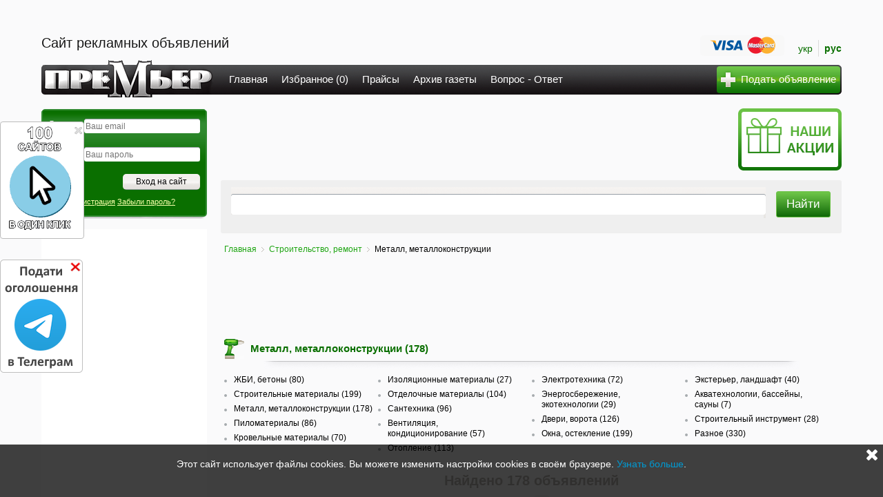

--- FILE ---
content_type: text/html; charset=utf-8
request_url: https://premier.ua/stroitelstvo-remont/metall-metallokonstruktcii?page=8
body_size: 31329
content:


<!DOCTYPE html>
<html lang="ru">
<head>
<!-- Google Tag Manager -->
<script>(function(w,d,s,l,i){w[l]=w[l]||[];w[l].push({'gtm.start':
	new Date().getTime(),event:'gtm.js'});var f=d.getElementsByTagName(s)[0],
	j=d.createElement(s),dl=l!='dataLayer'?'&l='+l:'';j.async=true;j.src=
	'https://www.googletagmanager.com/gtm.js?id='+i+dl;f.parentNode.insertBefore(j,f);
	})(window,document,'script','dataLayer','GTM-PKTS5PZ');</script>
	<!-- End Google Tag Manager -->
	<!-- Global site tag (gtag.js) - Google Analytics -->
	<script async src="https://www.googletagmanager.com/gtag/js?id=G-1LTS1RDZWM"></script>
	<script>
	  window.dataLayer = window.dataLayer || [];
	  function gtag(){dataLayer.push(arguments);}
	  gtag('js', new Date());

      gtag('config', 'G-1LTS1RDZWM');
    </script>
	<!-- end of gtag -->
    
	<title>ᐊ Металлопрокат ⋙ | Купить металлопрокат в Харькове | Premier.ua-рекламная доска Украины
</title>
	<link rel="shortcut icon" href="/resources/images/favicon2.ico" type="image/x-icon">
	<script type="application/ld+json">[{ "@context": "https://schema.org/", "@type" : "BreadcrumbList", "itemListElement":[{ "@type": "ListItem", "position": 1, "name": "Главная", "item": "https://premier.ua/" },{ "@type": "ListItem", "position": 2, "name": "Строительство, ремонт", "item": "https://premier.ua/stroitelstvo-remont" },{ "@type": "ListItem", "position": 3, "name": "Металл, металлоконструкции" }]}]</script>
    <meta http-equiv="content-type" content="text/html; charset=utf-8" />
    <meta name="keywords" content="металлопрокат, продажа металлопроката, продажа черного металлопроката, продажа цветного металлопроката, продажа нержавеющего металлопроката, металлопрокат харьков, металлопрокат в харькове цены, купить металлопрокат харьков, цветной металлопрокат харьков, профильный металлопрокат, металлопрокат труба профильная, арматура харьков, уголок металлический бу, трубы бу харьков
"/>
    <meta name="description" content="ᕒ Металлопрокат по низкой цене в Харькове. Металлобазы Харькова опт розница по низкой цене. Большой ассортимент по низкой цене это у нас Premier.ua - Трубы, арматура, швеллера, двутавр и многое другое легко найти с нами.
"/>
    <meta name="google-site-verification" content="XeRTb-sa3p0k_rmWw-EUQzkDDma_kriCLMKlTgTFqno" />
	<meta name="WebsiteSpark" content="PvfMXdeIyd" />
	<!-- <meta name="viewport" content="width=1200"> -->
	<meta name="viewport" content="width=device-width, initial-scale=1" />
	<meta http-equiv="X-UA-Compatible" content="IE=edge" />
	<meta property="og:url" content="https://premier.ua/ua/stroitelstvo-remont/metall-metallokonstruktcii?page=8" />
	<meta property="og:title" content="ᐊ Металлопрокат ⋙ | Купить металлопрокат в Харькове | Premier.ua-рекламная доска Украины
" />
	<meta property="og:description" content="ᕒ Металлопрокат по низкой цене в Харькове. Металлобазы Харькова опт розница по низкой цене. Большой ассортимент по низкой цене это у нас Premier.ua - Трубы, арматура, швеллера, двутавр и многое другое легко найти с нами.
" />
    <meta property="og:image" content="https://premier.ua/Images/img/premier-logo1.png"/>
	<meta property="og:image:width" content="600" />
	<meta property="og:image:height" content="315" /> <!-- -->
	<meta property="og:locale" content="ru_RU" />
	<meta property="og:site_name" content="Сайт рекламных объявлений Премьер" />
	<link rel="alternate" hreflang="uk-UA" href="https://premier.ua/ua/stroitelstvo-remont/metall-metallokonstruktcii?page=8" />
	<link rel="alternate" hreflang="ru-UA" href="https://premier.ua/stroitelstvo-remont/metall-metallokonstruktcii?page=8" />
	<link rel="alternate" hreflang="uk" href="https://premier.ua/ua/stroitelstvo-remont/metall-metallokonstruktcii?page=8" />
	<link rel="alternate" hreflang="ru" href="https://premier.ua/stroitelstvo-remont/metall-metallokonstruktcii?page=8" />
	<link rel="canonical" href="https://premier.ua/ua/stroitelstvo-remont/metall-metallokonstruktcii?page=8" />
	
	<link rel="apple-touch-icon" sizes="57x57" href="/images/icons/apple-icon-57x57.png">
	<link rel="apple-touch-icon" sizes="60x60" href="/images/icons/apple-icon-60x60.png">
	<link rel="apple-touch-icon" sizes="72x72" href="/images/icons/apple-icon-72x72.png">
	<link rel="apple-touch-icon" sizes="76x76" href="/images/icons/apple-icon-76x76.png">
	<link rel="apple-touch-icon" sizes="114x114" href="/images/icons/apple-icon-114x114.png">
	<link rel="apple-touch-icon" sizes="120x120" href="/images/icons/apple-icon-120x120.png">
	<link rel="apple-touch-icon" sizes="144x144" href="/images/icons/apple-icon-144x144.png">
	<link rel="apple-touch-icon" sizes="152x152" href="/images/icons/apple-icon-152x152.png">
	<link rel="apple-touch-icon" sizes="180x180" href="/images/icons/apple-icon-180x180.png">
	<link rel="icon" type="image/png" sizes="192x192"  href="/images/icons/android-icon-192x192.png">
	<link rel="icon" type="image/png" sizes="32x32" href="/images/icons/favicon-32x32.png">
	<link rel="icon" type="image/png" sizes="96x96" href="/images/icons/favicon-96x96.png">
	<link rel="icon" type="image/png" sizes="16x16" href="/images/icons/favicon-16x16.png">
	<link rel="manifest" href="/images/icons/manifest.json">
	<meta name="msapplication-TileColor" content="#079f3c">
	<meta name="msapplication-TileImage" content="/images/icons/ms-icon-144x144.png">
	<meta name="mailru-verification" content="6d8be483ca53c0a3" />
 	<meta property="fb:app_id" content="1430659113671483" />
	<!-- Chrome, Firefox OS and Opera -->
	<meta name="theme-color" content="#079f3c">
	<!-- Windows Phone -->
	<meta name="msapplication-navbutton-color" content="#079f3c">
	<!-- iOS Safari -->
	<meta name="apple-mobile-web-app-status-bar-style" content="#079f3c">
    
    <!-- old premier styles -->
    <link type="text/css" href="/Images/css/oldpremier.css?v=1805141" rel="stylesheet" />
    <!-- end of old premier style -->
	
    <link type="text/css" href="/Resources/style.css?v=202512171615" rel="stylesheet" />
	
	<!--[if lt IE 8]><link rel="stylesheet" type="text/css" href="/Resources/iestyle.css"/><![endif]-->
    <link type="text/css" href="/Resources/styles.css" rel="stylesheet"/>
    
    
    
	<!-- Facebook Pixel Code -->
	<script>
	!function(f,b,e,v,n,t,s)
	{if(f.fbq)return;n=f.fbq=function(){n.callMethod?
	n.callMethod.apply(n,arguments):n.queue.push(arguments)};
	if(!f._fbq)f._fbq=n;n.push=n;n.loaded=!0;n.version='2.0';
	n.queue=[];t=b.createElement(e);t.async=!0;
	t.src=v;s=b.getElementsByTagName(e)[0];
	s.parentNode.insertBefore(t,s)}(window,document,'script',
	'https://connect.facebook.net/en_US/fbevents.js');
	 fbq('init', '2398168530309547'); 
	fbq('track', 'PageView');
        
	</script>
	<!-- End Facebook Pixel Code -->
    <script type="text/javascript" src="/js/jquery-1.11.0.min.js" ></script>
    <script type="text/javascript" src="/js/jquery-migrate-1.2.1.min.js" ></script>
    <script type="text/javascript" src="/js/scripts.js?t=202412131314" ></script>
    <script type="text/javascript" src="/js/jquery.numeric.js" ></script>


    <link href="/Resources/alertify/alertify.min.css" media="all" rel="stylesheet" type="text/css" />
    <link href="/Resources/alertify/themes/default.min.css" media="all" rel="stylesheet" type="text/css" />
    <script type="text/javascript" src="/js/alertify.min.js"></script>
    
    
    
    <!--<link href="/Resources/trip.css" rel="stylesheet" type="text/css" /> -->
    <meta name="yandex-verification" content="791f7d87fd87923c" />
	
    <!-- mobile resourses -->
    <link type="text/css" href="/Resources/mobile/font-awesome/css/font-awesome.min.css" rel="stylesheet"/>
	
    <link type="text/css" href="/Resources/mobile/mobile.9c485b20.css?v=40" rel="stylesheet"/>
	
    <script type="text/javascript" src="/Resources/mobile/mobile.js" ></script>
</head>
<body  class="dynamic-page">
	<!-- Google Tag Manager (noscript) -->
	<noscript><iframe src="https://www.googletagmanager.com/ns.html?id=GTM-PKTS5PZ"
	height="0" width="0" style="display:none;visibility:hidden"></iframe></noscript>
	<!-- End Google Tag Manager (noscript) -->
	<div id="fb-root"></div>
	<script>(function(d, s, id) {
	  var js, fjs = d.getElementsByTagName(s)[0];
	  if (d.getElementById(id)) return;
	  js = d.createElement(s); js.id = id;
	  js.src = "//connect.facebook.net/ru_RU/sdk.js#xfbml=1&version=v2.8&appId=1430659113671483";
	  fjs.parentNode.insertBefore(js, fjs);
	}(document, 'script', 'facebook-jssdk'));</script>
	
    <div id="loadingProc" style="display: none; position: fixed; top: 10px; left: 10px;">
    <img src="/Resources/images/loading.gif" alt=""/></div>
    <div class="clear"></div>
    <form method="post" action="./PxMaster.aspx?page=8" onsubmit="javascript:return WebForm_OnSubmit();" id="form1" enctype="multipart/form-data">
<div>
<input type="hidden" name="__EVENTTARGET" id="__EVENTTARGET" value="" />
<input type="hidden" name="__EVENTARGUMENT" id="__EVENTARGUMENT" value="" />
<input type="hidden" name="__VIEWSTATE" id="__VIEWSTATE" value="G4Xv0Yf4RvOqAWNQkIdJkGhOkzx70Ch1LyYb8L8LKow5+ZbXk6p/tVFAS42otmsiX0Zzb5g3oKiGu3EwavYQj1aPhc9MhEvvoh3fPYP0b1+AqlRKqH3hS8bXtlf7JMm+flxDtJnOILgU9kDpWVcuo8rUR5isirw9Xr3Nyc/iTmtzCfNcli8xntx10Z6gCqjxbgfucs5x9dOHoIgekHFQTyY/[base64]/ddHXZ31OQ84TQUZRJ7Z+UWu/[base64]/Du96N2jWzA9UHn6FaWaf+V2t0C0TEJdjPfEgbZ0EXaR8wbrsflj26Wb9Ky/bcvxP7A75y0rHlE9lioFgB02n0QLd/r2lLsjHVHRv1sIm92kA2Hmltvtb33FZcMMxP4zjCA9DLr90hMGn9iXKDIXYBir1aVsCMahzVR2/rjNO9iI88KqmNamRfNOIevdRbkeXlbfrZnVoKxWqy/O/WbuSDWnT2OldTSDPE0zmrQhXznX4BPsIMusBkEw7fStHyAwuPU99NxAlwIqeBV4Iu9F8hVhR5V2M//Nw7jmOm9ZHQfYF0U0Y1cW2oPpws71HC6tImZPtrLj0a/z4JzWRVD7iSmUx/ifjupqL0+0wn64BVDMjgAI89HtdDJFd4x/sSwG4AGA4SpZ2x8T/hCwiO3p25WCTUtLcnbgIAx9H/9OWIovVT7dsSRYoaEfJl9ek5uMiyOj0LSOc2x8bo9ISP8qW7UqxuCh6oRcGLTgGi0zH83ASFaI0p+BKzRqzXMxu4PXnJv+uuZ413NLXbbk/rlojPVe+YpspoPytsvi1gudnEW/pZj8qdkHM195PMhz1z02+inNZ21RpuDQzucQFEO/rj/htFjgFSupJshzSuyTiJLyPv5QC4/zznXRGwBjVJMT848Xf58NYA0Fdx87AB4TDWsvzq1LEEehXSTexCWI2dSsEvRSvNRSj5gNPl2h5ydEHcdtXfP4mDFnGCpz+SMXNh/W/J5YUHA4R1u9Cw8Y8u29trJbIg6tzGI5MNZlO1GlkltWAak1ZvzSwnYP1D4HJd5mLZhx6kiLEeUM/[base64]/VYUdUKJNjUvYY5R9dRlPWGa1BDinJbjDEr7yxl4BHQe6sT/UB+CuVrRxMweRnBc+zzEZZBFrAv5YkeDQEKcFtu4c4Aa7jJsOXAHKGVCxGHQRVlxGsUFNcmVlftyqb/52LDXz0lO451hc66ib0XN65ttdxSfXq4bgZ+cUPWlnw1AnA23aehk7UpNw29+tkXVOQhFNx6zL8viZK7WenBkYdQ8K5FOj5+/Gb8wmouK00kQi0X0iX+VNrR9H+wWQLfL9P6cSlPBpsQn1ElL4c4uSTiOIN/eh31NnVhJCgakyt1CcW1xDe+0MNuTu9uaihP5LPDRJqQQKZo5GPy7uNfL42h+2umCk+7YcikUJqkTUvOniNw7uKCAqcGk5tnfkS+tYPNhgdruQ2twfyBcfjq3tW2mI9up16A3r2tHJZ2jxxQoxH8gKGGXvVBHY7PLCTK1Y8COaSG/PqKZlW2NuC4s3a5K02hxeULFbCOp/lWNY6aBWBdma+rlPOVQPOAOCO/unS23KL4D3PC097Sz/HQR3v8vtaEux341SzhNtGu3VOrJX+WCunXxZ5ZnE+jwJaaaE2h4EoP/55s/9wzGdEnQgK+Nx7++Pcp7Z9HqDmjF4BVzfOQACjT4GUzAY10xhnqphPyX5zgvhd51D2z2kRpPy4Xf5WVMR5eMaJRVnFhi1pAJoz1hg21kFqJu/4RxNBSX2ORx+z+BA/3jIQ5WTfrKkAV0GB8EPFjOTxfxZKIEHdO0dpM+DXsr3dia9KFjqc0vhYfi7FEOSmkHkV4Mumedrym4N6rqKzVq0ZNv+Uf+h3wTaMfDVSNrt5OfaJPOm9I2QlvXjTosa3/yXL2qDkvjI1br5VpJcM6I/yqhh9jwbNeGPGiPjJVpEeaOHR+rPRQJiTssGcTQHMqpB+l3yeZEq/hd0CnYy/2bQJZbEyi2d9r6IV4MG1+alI1asV1x+LE7MnSzopEEpEPmKNl3Ln21nqw6B/26spEREIRukrpcVg8DDOhInoNLUkD7Qc0/+i+NO3U9nbzR1GoRHdoDWAbhfdnh1PzIjl5oiZzWWXOAPDrDzoqWuZy/MJiye75tndwy0bRu5uny9a3dYAkKsgNcB3JQHmQf8mWSzOEyMgEIVXxvqqY9orJsq51AheeJAxqbB8SltzZ6OEu7Tzg0ZzZ1NC/Uuv4FzN8ONVM3EEvg0mxK+88dJSZxqhyoo5DxoPMYximRVbbYme2qZHHDv1dsCa4E+VsAwaosT678KcgFyQMK1Y/DijLxFgaPqu3fj3a6m+DreuKLrItaavAsCiXcJDU9Y/dF5Q1jtGuIWsMtlktrdgcVa6PNWsMCV5/Pg+bjieVaupjLMX6S600rhlBYqzIgMUzXwYjvqGQiCOiVIjC+S0BkgW+pf0LF0YZ8Q+FO/SVr50aqqwK922hmImD0FyhF5j8xEGpBZhqA+WNrG96zCaduHxhpZ+yeWrTdKGfZMbCAj6y+uk+g+AGD9TXDn6ROD03x4wWukEs/f4sqsH9lacawZ/TIofhWUFE9RVFdPWxJXR/0MaUGEO9a5JqQb9cvD0T5DG40Ni0yvNEwsFjP0hXOG5dg3hISlYFc1Ww3JcYlzSyLIfcdBfIQIQWrNOioUwwUr3lCW0R8xa6ZiSwT8mYTAmYIv5ALR8IN8S0DjBDIyf+T5MefmG/azO1qBji207sAAKkXLCQ6QnfjGC3vpOpvR+eUgMFWVg8XuRJjunorFZlvaMVAeN+Cg+MTHFimImqLuGojzz5O8tiZMcl1y6fgdsBgAnms/rGcGvE1kofRnC+KN659/[base64]/USO6xnq9V48R3ZpqNr6Hd88gR3KPeSA0TT4r9gtA1qpq7LVISpfeimovrZ6XTJDv3RFnq6M=" />
</div>

<script type="text/javascript">
//<![CDATA[
var theForm = document.forms['form1'];
if (!theForm) {
    theForm = document.form1;
}
function __doPostBack(eventTarget, eventArgument) {
    if (!theForm.onsubmit || (theForm.onsubmit() != false)) {
        theForm.__EVENTTARGET.value = eventTarget;
        theForm.__EVENTARGUMENT.value = eventArgument;
        theForm.submit();
    }
}
//]]>
</script>


<script src="/WebResource.axd?d=B_y-CsqXbDoYTn1Ak_hN6NCUqSbDcYvIYqngTnU_1vnTEapCJ2hMYNZsfc_xuCoh90p97y2bQKW0RIZKjMYYyq1Y-ukQ8GfVeHF6qPQpUXs1&amp;t=638889530554341976" type="text/javascript"></script>


<script src="/WebResource.axd?d=gYHIN1HccppPkOgw7vODKXqm0blCFexLrdyRnlSI-13v5XOi5Nt8K_TRTPJZKLjP5csbluXkpjmW0YwZ8LFJR4szbC3fagP9xwOIejapU-M1&amp;t=638889530554341976" type="text/javascript"></script>
<script type="text/javascript">
//<![CDATA[
function WebForm_OnSubmit() {
if (typeof(ValidatorOnSubmit) == "function" && ValidatorOnSubmit() == false) return false;
return true;
}
//]]>
</script>

<div>

	<input type="hidden" name="__VIEWSTATEGENERATOR" id="__VIEWSTATEGENERATOR" value="96608B45" />
	<input type="hidden" name="__VIEWSTATEENCRYPTED" id="__VIEWSTATEENCRYPTED" value="" />
</div>
	<!-- sub header start -->
	
	<!-- sub header end -->
	<!-- wrapper start -->
	<div id="wrapper">
		
		<!-- ad-by-phone-mobile start -->
		<div class="ad-by-phone-mobile">
			<div class="close-btn">
				<i class="fa fa-times" aria-hidden="true"></i>
			</div>
				<span>Не можешь подать объвление?<br>
                Звони. Поможем.<br></span>
                <a href="tel:+380999713772" title="Подача оголошень за телефоном">
					<span class="phone-plate">099-971-37-72</span>
                </a>
        </div>
		<!-- ad-by-phone-mobile end -->
		
		<!-- header start -->
	    <div id="header">
		    <div class="header_text">Сайт рекламных объявлений</div>
		    <div class="region">
					<strong>&nbsp;</strong>

					
                    <a href="/pay.aspx?s=wayforpay" rel="nofollow"><img id="Img1" src="/Resources/images/footer/visa_mastercard_logo3.png" alt="Visa/Mastercard" height="30" /></a>
					<div class="lang-selector">
				
						<a class="lang-sw" prem-lang="ua" href="/ua/stroitelstvo-remont/metall-metallokonstruktcii?page=8">укр</a>
						<span class="lang-delimeter"></span> 
						<span>рус</span>
						
					</div>
		    </div>
		    <div class="clear"></div>
		    <!-- navigation strat -->
		    <div id="nav">
		        <div class="nav-r">
					
			        <div id="logo"><a href="/" title="Премьер"><img src="/Resources/images/header/premier_logo.png" alt="Премьер" /></a></div>
					
                    <ul>
                        
                        <li><a href="/" title="Главная">Главная</a></li>
                        
                        <li><a href="/favorites.aspx" title="Избранное">Избранное (0)</a></li>
                        
                        <li><a href="/prices.aspx" title="Прайсы">Прайсы</a></li>
                        
                        <li><a rel="nofollow" href="/archive.aspx" title="Архив газеты">Архив газеты</a></li>
                        
                        <li><a href="/faq.aspx" title="Вопрос - Ответ">Вопрос - Ответ</a></li>
                        
						<li class="lang">
							Мова сайту:
							<div class="lang-selector">
								<a class="lang-sw" prem-lang="ua" href="/ua/stroitelstvo-remont/metall-metallokonstruktcii?page=8">укр</a>
								<span class="lang-delimeter"></span> 
								<span>рус</span>
							</div>
						</li>
                    </ul>
                    <div class="fright">
						
						<a href="/myadvertisements.aspx" title="Личный кабинет" class="fa fa-user mobile_user_menu_link"></a>
						
                        <i class="fa fa-bars mobile_menu_btn"></i>
                        <a href="/addnewspaperadvert.aspx" title="Подать обьявление" class="addbtn"><span>Подать объявление</span></a>
                    </div>
                </div>
            </div>
            <!-- navigation end -->
		</div>
		<!-- header end -->
		
        <!-- begin content box -->
        <div class="content">
            
            <!-- begin left column -->
            <div class="colleft">
                
<div class="top-box">&nbsp;</div>
<div class="box">
	<div class="top">
		<div class="bot">
    		<div class="login">
				<p>
					<label>Логин<br />(email)</label>
					<span id="CategoryLeft__402_CategoryLogin__405_rfvLoginUserName" class="error" style="color:Red;display:none;"></span>
                    <span style="margin-top: 4px;"><input name="CategoryLeft__402$CategoryLogin__405$tbUserName" type="text" id="CategoryLeft__402_CategoryLogin__405_tbUserName" value="" placeholder="Ваш email" /></span>
				</p>
				<p>
					<label>Пароль</label>
					<span id="CategoryLeft__402_CategoryLogin__405_rfvLoginPassword" class="error" style="color:Red;display:none;"></span>
                    <span><input name="CategoryLeft__402$CategoryLogin__405$tbPassword" type="password" id="CategoryLeft__402_CategoryLogin__405_tbPassword" value="" placeholder="Ваш пароль" /></span>
				</p>
    		    <p>  
					
				</p>
				<p>
				    <input type="submit" name="CategoryLeft__402$CategoryLogin__405$btnLogin" value="Вход на сайт" onclick="javascript:WebForm_DoPostBackWithOptions(new WebForm_PostBackOptions(&quot;CategoryLeft__402$CategoryLogin__405$btnLogin&quot;, &quot;&quot;, true, &quot;Login&quot;, &quot;&quot;, false, false))" id="CategoryLeft__402_CategoryLogin__405_btnLogin" class="login-btn" />
				</p>
				<div class="acenter">
					<a href="/registration.aspx" title="Регистрация">Регистрация</a><a href="/forgotpass.aspx" title="Забыли пароль?" >Забыли пароль?</a>
				</div>
				<div class="clear"></div>
			</div>
		</div>
	</div>
</div>		
<div class="bottom-box">&nbsp;</div>
	
 

<div style="width:240px;height:400px;margin-bottom:10px;background-color: white;" id="bpu_prem_side">
 		<!-- PremierBanner -->
			<!--<script async type="text/javascript">
				(function() {
					var dsq = document.createElement('script'); dsq.type = 'text/javascript'; dsq.async = true;
					dsq.src = 'https://premier.ua/light/Script2.aspx?code=prem_side&param=353';
					(document.getElementById('bpu_prem_side')).appendChild(dsq);
				})();
			</script>-->
		<!-- end of PremierBanner -->
   <script async src="//pagead2.googlesyndication.com/pagead/js/adsbygoogle.js"></script>
    <!-- слева -->
    <ins class="adsbygoogle"
         style="display:inline-block;width:240px;height:400px"
         data-ad-client="ca-pub-7128550225287743"
         data-ad-slot="7234563710"></ins>
    <script>
        (adsbygoogle = window.adsbygoogle || []).push({});
    </script>
</div>


<div style="position: relative; margin: 1em 0 0 0; text-align:center;">		<script async src="//pagead2.googlesyndication.com/pagead/js/adsbygoogle.js"></script>		<!-- google_ad_res3 -->		<ins class="adsbygoogle google_ad_res_side"			 style="display:inline-block"			 data-ad-client="ca-pub-7128550225287743"			 data-ad-slot="4392714385"			 ></ins>		<script>			(adsbygoogle = window.adsbygoogle || []).push({});		</script>	</div>

<div style="position: relative; margin: 1em 0 0 0; text-align:center;">		<script async src="//pagead2.googlesyndication.com/pagead/js/adsbygoogle.js"></script>		<!-- google_ad_res3 -->		<ins class="adsbygoogle google_ad_res_side"			 style="display:inline-block"			 data-ad-client="ca-pub-7128550225287743"			 data-ad-slot="4392714385"			 ></ins>		<script>			(adsbygoogle = window.adsbygoogle || []).push({});		</script>	</div>




		
            </div>
            <!-- end left column -->
            <!-- begin right column -->
            <div class="colright">
               

<div class="prem-bdg" style="float:right; width:151px;" ><a title="Акции на premier.ua" href="/actions.aspx" ><img id="actions-btn-img" src="/Resources/images/content/btn-actions.png" /></a></div>
<div id="promotion-info-plate" >
    <a href="/strashno-vyhodno-2020.aspx" title="Страшно выгодно">
    <span style="font-size:1.2em;color: red;">Акция</span><br />действует ещё
    <p class="timer">
        <span id="hours"></span>:<span id="minutes"></span>:<span id="seconds"></span>
    </p></a>
</div>


		<script async src="https://pagead2.googlesyndication.com/pagead/js/adsbygoogle.js"></script>
		<!-- На главной в моб версии -->
		<ins class="adsbygoogle google_ad_res2"
			 style="display:block"
			 data-ad-client="ca-pub-7128550225287743"
			 data-ad-slot="3502051225"
			 data-ad-format="horizontal"
			 data-full-width-responsive="false"></ins>
		<script>
			 (adsbygoogle = window.adsbygoogle || []).push({});
		</script>
        
<div class="trip-empty"></div>
<div class="trip">




<div class="search-filters">
		<div class="sinput">
			<div class="sinput-r">
                
				<input id="searchStr" name="searchStr" type="text" value=""/>
                
				
				<!--<a href="#" title="расширенный поиск" class="adv_search">расширенный поиск</a>-->
        <div class="search-filters_btn">
            <i class="fa fa-angle-down"></i>
			<p>Фильтры поиска</p>
            <i class="fa fa-angle-down"></i>
        </div>
			</div>
		</div>

    <input id="btnSearch" type="button" value="Найти" class="search-btn" />
 
    <div class="clear"></div>
</div>

</div>

<script type="text/javascript">
    // subcategory
    $(function () {
        $('#btnSearch').click(function () {
            var link = "/stroitelstvo-remont/metall-metallokonstruktcii";
            
            var isStarted = 0;
            if ($('#searchStr').attr('value') != '') {
                link = link + /*"?" +*/'?q=' + $('#searchStr').attr('value');
                isStarted = 1;
            }
            //            else {
            //                link = "/stroitelstvo-remont/metall-metallokonstruktcii";
            //            }

            $(".search-param-field").each(function (index) {
                if ($(this).val() != '') {
                    var sym = "&";
                    if (isStarted == 0) {
                        sym = "?";
                    }
                    if (link.charAt(link.length - 1) != sym) {
                        link = link + sym + $(this).attr('id') + '=' + $(this).val();
                        isStarted = 1;
                    }
                }
            });
            top.location.href = link;
            return false;
        });

        $('#searchStr').keydown(function (e) {
            if (e.keyCode == 13) {
                return false;
            }
        });

        $('#searchStr').keyup(function (e) {
            if (e.keyCode == 13) {
                if ($('#searchStr').attr('value') != '') {
                    top.location.href = '/stroitelstvo-remont/metall-metallokonstruktcii' + '?' + 'q=' + $('#searchStr').attr('value');
                }
                else {
                    top.location.href = '/stroitelstvo-remont/metall-metallokonstruktcii';
                }
                return false;
            }
        })
    });
</script>


<div id="contentContainer" class="container">
    
<div id="breadcrumbs" class="adv-crumbs">
	<ul>
    
        <li><a id="pers" href="/" title="Главная">Главная</a></li>
    
        <li><a  href="/stroitelstvo-remont" title="Строительство, ремонт">Строительство, ремонт</a></li>
    
        <li>Металл, металлоконструкции</li>
            
	</ul>
</div>
<div id="subCategories" class="catalog">


	<div style="position: relative;text-align: center;">
		<script async src="//pagead2.googlesyndication.com/pagead/js/adsbygoogle.js"></script>
		<!-- google_ad_res2 -->
		<ins class="adsbygoogle google_ad_res4"
			 style="display:inline-block"
			 data-ad-client="ca-pub-7128550225287743"
			 data-ad-slot="4392714385"
			 ></ins>
		<script>
			(adsbygoogle = window.adsbygoogle || []).push({});
	
		</script>
	</div>
    

    <div id="CategoryHeader353" class="placeholder" >
        <table class="catlist current">
            <tr id="headerItem">
                <td><h1 class="header3 building"><span>Металл, металлоконструкции&nbsp;(178)</span></h1></td>
            </tr>
        </table>
    </div>
     
    <div id="category350" class="secpart">
        <div class="mobile_subcat_btn">
			<i class="fa fa-angle-down"></i>
            <p>Рубрики</p>
            <i class="fa fa-angle-down"></i>
        </div>
        <table class="catlist current">
	        <tr >
	             
                    <td>
                        <ul>
                     
                            <li > <a id="351" href="/stroitelstvo-remont/zhbi-betony" title="ЖБИ, бетоны"> ЖБИ, бетоны&nbsp;(80)</a></li> 
                        
                            <li > <a id="352" href="/stroitelstvo-remont/stroitelnye-materialy" title="Строительные материалы"> Строительные материалы&nbsp;(199)</a></li> 
                        
                            <li > <a id="353" href="/stroitelstvo-remont/metall-metallokonstruktcii" title="Металл, металлоконструкции"> Металл, металлоконструкции&nbsp;(178)</a></li> 
                        
                            <li > <a id="354" href="/stroitelstvo-remont/pilomaterialy" title="Пиломатериалы"> Пиломатериалы&nbsp;(86)</a></li> 
                        
                            <li > <a id="355" href="/stroitelstvo-remont/krovelnye-materialy" title="Кровельные материалы"> Кровельные материалы&nbsp;(70)</a></li> 
                        
                        </ul>
                    </td>
                
                    <td>
                        <ul>
                     
                            <li > <a id="356" href="/stroitelstvo-remont/izoliatcionnye-materialy" title="Изоляционные материалы"> Изоляционные материалы&nbsp;(27)</a></li> 
                        
                            <li > <a id="357" href="/stroitelstvo-remont/otdelochnye-materialy" title="Отделочные материалы"> Отделочные материалы&nbsp;(104)</a></li> 
                        
                            <li > <a id="360" href="/stroitelstvo-remont/santekhnika" title="Сантехника"> Сантехника&nbsp;(96)</a></li> 
                        
                            <li > <a id="362" href="/stroitelstvo-remont/ventiliatciia-konditcionirovanie" title="Вентиляция, кондиционирование"> Вентиляция, кондиционирование&nbsp;(57)</a></li> 
                        
                            <li > <a id="364" href="/stroitelstvo-remont/otoplenie" title="Отопление"> Отопление&nbsp;(113)</a></li> 
                        
                        </ul>
                    </td>
                
                    <td>
                        <ul>
                     
                            <li > <a id="366" href="/stroitelstvo-remont/elektrotekhnika" title="Электротехника"> Электротехника&nbsp;(72)</a></li> 
                        
                            <li > <a id="368" href="/stroitelstvo-remont/energosberezhenie-ekotekhnologii" title="Энергосбережение, экотехнологии"> Энергосбережение, экотехнологии&nbsp;(29)</a></li> 
                        
                            <li > <a id="370" href="/stroitelstvo-remont/dveri-vorota" title="Двери, ворота"> Двери, ворота&nbsp;(126)</a></li> 
                        
                            <li > <a id="372" href="/stroitelstvo-remont/okna-osteklenie" title="Окна, остекление"> Окна, остекление&nbsp;(199)</a></li> 
                        
                        </ul>
                    </td>
                
                    <td>
                        <ul>
                     
                            <li > <a id="380" href="/stroitelstvo-remont/eksterer-landshaft" title="Экстерьер, ландшафт"> Экстерьер, ландшафт&nbsp;(40)</a></li> 
                        
                            <li > <a id="385" href="/stroitelstvo-remont/akvatekhnologii-basseyny-sauny" title="Акватехнологии, бассейны, сауны"> Акватехнологии, бассейны, сауны&nbsp;(7)</a></li> 
                        
                            <li > <a id="390" href="/stroitelstvo-remont/stroitelny-instrument" title="Строительный инструмент"> Строительный инструмент&nbsp;(28)</a></li> 
                        
                            <li > <a id="399" href="/stroitelstvo-remont/raznoe" title="Разное"> Разное&nbsp;(330)</a></li> 
                        
                        </ul>
                    </td>
                
	        </tr>
        </table>
    </div>
    
</div>

<script type="text/javascript">
    $(function() {
        $("#breadcrumbs ul li:last-child").addClass("last");
    });
</script>
    
     
    <div id="searchResultContent">
        
    <h2 class="acenter grey">Найдено 178 объявлений</h2>
    
    <div class="pagins">
        <ul>
            <li><a href="/stroitelstvo-remont/metall-metallokonstruktcii" title="1">1</a></li> <li><a href="/stroitelstvo-remont/metall-metallokonstruktcii?page=2" title="2">2</a></li> <li><a href="/stroitelstvo-remont/metall-metallokonstruktcii?page=3" title="3">3</a></li> <li><a href="/stroitelstvo-remont/metall-metallokonstruktcii?page=4" title="4">4</a></li> <li><a href="/stroitelstvo-remont/metall-metallokonstruktcii?page=5" title="5">5</a></li> <li><a href="/stroitelstvo-remont/metall-metallokonstruktcii?page=6" title="6">6</a></li> <li><a href="/stroitelstvo-remont/metall-metallokonstruktcii?page=7" title="7">7</a></li> <li class="active"><a href="/stroitelstvo-remont/metall-metallokonstruktcii?page=8" title="8">8</a></li> <li><a href="/stroitelstvo-remont/metall-metallokonstruktcii?page=9" title="9">9</a></li> <li><a href="/stroitelstvo-remont/metall-metallokonstruktcii?page=10" title="10">10</a></li> <li><a href="/stroitelstvo-remont/metall-metallokonstruktcii?page=11" title="11">11</a></li> <li><a href="/stroitelstvo-remont/metall-metallokonstruktcii?page=12" title="12">12</a></li> 
        </ul>
    </div> 
    <div class="v-list"> 
        
                
<div class="adv-item " >


			<div>
				<div class="adv-item-left-side">
                    
					<div class="adv-item-photo">
                        
						<div style="font-size:10px;color:gray;">Фотографий: 5</div>
							<a href="/izgotovlenie-metallokonstruktciy-vorot-zaborov-kalitok-kozyrkov-10856785.html">
								<img
									srcset="https://premier.ua/image_service/get-cover/10856785/220 220w,
											https://premier.ua/image_service/get-cover/10856785/600 600w"
									sizes="(max-width:768px) 600px, 220px"
									src="https://premier.ua/image_service/get-cover/10856785/600" />
							</a>
        

					</div>
					<div class="adv-item-content">
                            <table width="100%" cellspacing="0" cellpadding="0" border="0" style="height: 25px;padding-left:10px;">
								<tr>
									<td class="adv-title"><a href="/izgotovlenie-metallokonstruktciy-vorot-zaborov-kalitok-kozyrkov-10856785.html"><h4>Изготовление металлоконструкций.ворот.заборов.калиток.козырьков</h4></a></td>
									<td class="adv-price" nowrap>
									 </td>
								</tr>
							</table>
							<div class="sbrd"><img src="/Resources/images/content/brd-shadow-small.png" alt="" /></div>
                        <div>
							<table>
								<tr>
									<td width="226px" style="vertical-align: top;line-height: 180%;"><strong>больше месяца назад</strong></td>
									<td width="20px"></td>
									<td width="250px" style="height: 46px; line-height: 180%;vertical-align: top;"><ul class="adv_statuses_panel">
											
										</ul>
									</td>
								</tr>
							</table>
						</div> 
						<div class="adv-item-text">
						<a class="advert-search-list" href="/izgotovlenie-metallokonstruktciy-vorot-zaborov-kalitok-kozyrkov-10856785.html"><p style="margin:0px;padding:0px;text-align:justify">Изготовим и установим ворота всех типов, калитки, заборы, навесы, козырьки, двери, оконные решетки, стеллажи, перила и ограждения, лестницы и многое другое Не дорого, Изготовление металлоконструкций..</p></a></div>
					</div>
					<div class="clear"></div>
					<div class="adv-item-footer" style="margin-left: 15px; color: lightgray;"></div>
				</div>
				<div class="adv-item-right-side">
					<div class="extras">
						<div class="add-favorite">
						  
							<a id="favorite_10856785" href="" 
								class="favorite" 
									title="добавить в избранное"><i class="fa fa-star-o" aria-hidden="true"></i>добавить в избранное</a>
						   
						</div>
						<div class="clear"></div>
						<div style="width:150px;float:right;margin-right:10px">
							<table width="100%" style="padding-bottom:10px;">
								<tr>
									<td><img src="/Resources/images/content/tel-act-ico.png" alt="" title="телефон" /></td>
									<td style="text-align:right;">099-379-97-60</td>
								</tr>
								<tr>
									<td style="border-bottom:1px dashed grey;">&nbsp;</td>
									<td style="border-bottom:1px dashed grey;text-align:right;padding-bottom:5px; line-height: 18px;">
                                        
                                        &nbsp;093-458-49-83<br />
                                        
                                        &nbsp;097-126-41-09<br />
                                        
                                    </td>
								</tr>
								<tr>
									<td style="border-bottom:1px dashed grey;padding-top:5px;padding-bottom:5px;"><img src="/Resources/images/content/email-act-ico.png" alt="" title="email" /></td>
									<td style="border-bottom:1px dashed grey;text-align:right;padding-top:5px;padding-bottom:5px;"><div style="word-wrap: break-word; width: 126px;"><a href="mailto:metmast.kharkov@ukr.net">metmast.kharkov@ukr.net</a></div></td>
								</tr>
								<tr>
									<td style="border-bottom:1px dashed grey;padding-top:5px;padding-bottom:5px;"><img src="/Resources/images/content/link-act-ico.png" alt="" title="ссылка" /></td>
									<td style="border-bottom:1px dashed grey;text-align:right;padding-top:5px;padding-bottom:5px;"><div style="word-wrap: break-word; width: 126px;"><a href="http://metmast.kh.ua" rel="nofollow" target="_blank">http://metmast.kh.ua</a></div></td>
								</tr>
								


							</table>
						</div>
					</div>
				</div>
				<div class="clear"></div>
				</div>


</div> 

                                      
 				   
 				   
				   <div align="center" style="position: relative; margin: 1em 0;">		<script async src="//pagead2.googlesyndication.com/pagead/js/adsbygoogle.js"></script>		<!-- google_ad_res3 -->		<ins class="adsbygoogle google_ad_res7"			 style="display:inline-block"			 data-ad-client="ca-pub-7128550225287743"			 data-ad-slot="4392714385"			 ></ins>		<script>			(adsbygoogle = window.adsbygoogle || []).push({});		</script>	</div>
 				   
                 	
					
					

           
                
<div class="adv-item " >


			<div>
				<div class="adv-item-left-side">
                    
					<div class="adv-item-photo">
                        
						<div style="font-size:10px;color:gray;">Фотографий: 6</div>
							<a href="/izgotovlenie-lestnitc-peril-navesov-kozyrkov-vorot-zaborov-k-10858063.html">
								<img
									srcset="https://premier.ua/image_service/get-cover/10858063/220 220w,
											https://premier.ua/image_service/get-cover/10858063/600 600w"
									sizes="(max-width:768px) 600px, 220px"
									src="https://premier.ua/image_service/get-cover/10858063/600" />
							</a>
        

					</div>
					<div class="adv-item-content">
                            <table width="100%" cellspacing="0" cellpadding="0" border="0" style="height: 25px;padding-left:10px;">
								<tr>
									<td class="adv-title"><a href="/izgotovlenie-lestnitc-peril-navesov-kozyrkov-vorot-zaborov-k-10858063.html"><h4>Изготовление Лестниц. Перил. Навесов. Козырьков. Ворот. Заборов,К</h4></a></td>
									<td class="adv-price" nowrap>
									 </td>
								</tr>
							</table>
							<div class="sbrd"><img src="/Resources/images/content/brd-shadow-small.png" alt="" /></div>
                        <div>
							<table>
								<tr>
									<td width="226px" style="vertical-align: top;line-height: 180%;"><strong>больше месяца назад</strong></td>
									<td width="20px"></td>
									<td width="250px" style="height: 46px; line-height: 180%;vertical-align: top;"><ul class="adv_statuses_panel">
											
													<li>Продам</li>
											
													<li>Информирую</li>
											
										</ul>
									</td>
								</tr>
							</table>
						</div> 
						<div class="adv-item-text">
						<a class="advert-search-list" href="/izgotovlenie-lestnitc-peril-navesov-kozyrkov-vorot-zaborov-k-10858063.html"><p style="margin:0px;padding:0px;text-align:justify">Сварочные работы недорого.Изготовим и установим ворота,заборы,калитки, двери,оконные решетки, навесы,козырьки,перила и ограждения, лестницы и многое другое..Не дорого. Изготовление металлоконструкций..</p></a></div>
					</div>
					<div class="clear"></div>
					<div class="adv-item-footer" style="margin-left: 15px; color: lightgray;"></div>
				</div>
				<div class="adv-item-right-side">
					<div class="extras">
						<div class="add-favorite">
						  
							<a id="favorite_10858063" href="" 
								class="favorite" 
									title="добавить в избранное"><i class="fa fa-star-o" aria-hidden="true"></i>добавить в избранное</a>
						   
						</div>
						<div class="clear"></div>
						<div style="width:150px;float:right;margin-right:10px">
							<table width="100%" style="padding-bottom:10px;">
								<tr>
									<td><img src="/Resources/images/content/tel-act-ico.png" alt="" title="телефон" /></td>
									<td style="text-align:right;">099-379-97-60</td>
								</tr>
								<tr>
									<td style="border-bottom:1px dashed grey;">&nbsp;</td>
									<td style="border-bottom:1px dashed grey;text-align:right;padding-bottom:5px; line-height: 18px;">
                                        
                                        &nbsp;093-458-49-83<br />
                                        
                                        &nbsp;097-126-41-09<br />
                                        
                                    </td>
								</tr>
								<tr>
									<td style="border-bottom:1px dashed grey;padding-top:5px;padding-bottom:5px;"><img src="/Resources/images/content/email-act-ico.png" alt="" title="email" /></td>
									<td style="border-bottom:1px dashed grey;text-align:right;padding-top:5px;padding-bottom:5px;"><div style="word-wrap: break-word; width: 126px;"><a href="mailto:metmast.kharkov@ukr.net">metmast.kharkov@ukr.net</a></div></td>
								</tr>
								<tr>
									<td style="border-bottom:1px dashed grey;padding-top:5px;padding-bottom:5px;"><img src="/Resources/images/content/link-act-ico.png" alt="" title="ссылка" /></td>
									<td style="border-bottom:1px dashed grey;text-align:right;padding-top:5px;padding-bottom:5px;"><div style="word-wrap: break-word; width: 126px;"><a href="http://metmast.kh.ua" rel="nofollow" target="_blank">http://metmast.kh.ua</a></div></td>
								</tr>
								


							</table>
						</div>
					</div>
				</div>
				<div class="clear"></div>
				</div>


</div> 

                                      
 				   
 				   
				   
 				   
                 	
					
					

           
                
<div class="adv-item " >


			<div>
				<div class="adv-item-left-side">
                    
					<div class="adv-item-photo">
                        
						<div style="font-size:10px;color:gray;">Фотографий: 6</div>
							<a href="/izgotovlenie-metallokonstruktciy-liuboy-slozhnosti-10858589.html">
								<img
									srcset="https://premier.ua/image_service/get-cover/10858589/220 220w,
											https://premier.ua/image_service/get-cover/10858589/600 600w"
									sizes="(max-width:768px) 600px, 220px"
									src="https://premier.ua/image_service/get-cover/10858589/600" />
							</a>
        

					</div>
					<div class="adv-item-content">
                            <table width="100%" cellspacing="0" cellpadding="0" border="0" style="height: 25px;padding-left:10px;">
								<tr>
									<td class="adv-title"><a href="/izgotovlenie-metallokonstruktciy-liuboy-slozhnosti-10858589.html"><h4>Изготовление металлоконструкций любой сложности</h4></a></td>
									<td class="adv-price" nowrap>
									 </td>
								</tr>
							</table>
							<div class="sbrd"><img src="/Resources/images/content/brd-shadow-small.png" alt="" /></div>
                        <div>
							<table>
								<tr>
									<td width="226px" style="vertical-align: top;line-height: 180%;"><strong>больше месяца назад</strong></td>
									<td width="20px"></td>
									<td width="250px" style="height: 46px; line-height: 180%;vertical-align: top;"><ul class="adv_statuses_panel">
											
													<li>Продам</li>
											
													<li>Информирую</li>
											
										</ul>
									</td>
								</tr>
							</table>
						</div> 
						<div class="adv-item-text">
						<a class="advert-search-list" href="/izgotovlenie-metallokonstruktciy-liuboy-slozhnosti-10858589.html"><p style="margin:0px;padding:0px;text-align:justify">Изготовим ворота,калитки,заборы, двери,оконные решетки, навесы, лестницы,перила и ограждения и многое другое... и металлоконструкций любой сложности по разумным ценам. Радиусная гибка профильной..</p></a></div>
					</div>
					<div class="clear"></div>
					<div class="adv-item-footer" style="margin-left: 15px; color: lightgray;"></div>
				</div>
				<div class="adv-item-right-side">
					<div class="extras">
						<div class="add-favorite">
						  
							<a id="favorite_10858589" href="" 
								class="favorite" 
									title="добавить в избранное"><i class="fa fa-star-o" aria-hidden="true"></i>добавить в избранное</a>
						   
						</div>
						<div class="clear"></div>
						<div style="width:150px;float:right;margin-right:10px">
							<table width="100%" style="padding-bottom:10px;">
								<tr>
									<td><img src="/Resources/images/content/tel-act-ico.png" alt="" title="телефон" /></td>
									<td style="text-align:right;">099-379-97-60</td>
								</tr>
								<tr>
									<td style="border-bottom:1px dashed grey;">&nbsp;</td>
									<td style="border-bottom:1px dashed grey;text-align:right;padding-bottom:5px; line-height: 18px;">
                                        
                                        &nbsp;093-458-49-83<br />
                                        
                                        &nbsp;097-126-41-09<br />
                                        
                                    </td>
								</tr>
								<tr>
									<td style="border-bottom:1px dashed grey;padding-top:5px;padding-bottom:5px;"><img src="/Resources/images/content/email-act-ico.png" alt="" title="email" /></td>
									<td style="border-bottom:1px dashed grey;text-align:right;padding-top:5px;padding-bottom:5px;"><div style="word-wrap: break-word; width: 126px;"><a href="mailto:metmast.kharkov@ukr.net">metmast.kharkov@ukr.net</a></div></td>
								</tr>
								<tr>
									<td style="border-bottom:1px dashed grey;padding-top:5px;padding-bottom:5px;"><img src="/Resources/images/content/link-act-ico.png" alt="" title="ссылка" /></td>
									<td style="border-bottom:1px dashed grey;text-align:right;padding-top:5px;padding-bottom:5px;"><div style="word-wrap: break-word; width: 126px;"><a href="http://metmast.kh.ua" rel="nofollow" target="_blank">http://metmast.kh.ua</a></div></td>
								</tr>
								


							</table>
						</div>
					</div>
				</div>
				<div class="clear"></div>
				</div>


</div> 

                                      
 				   
 				   
				   
 				   
                 	
					
					

           
                
<div class="adv-item " >


			<div>
				<div class="adv-item-left-side">
                    
					<div class="adv-item-photo">
                        
						<div style="font-size:10px;color:gray;">Фотографий: 0</div>
							<a href="/objavlenie-13131003.html">
								<img
									srcset="https://premier.ua/image_service/get-cover/13131003/220 220w,
											https://premier.ua/image_service/get-cover/13131003/600 600w"
									sizes="(max-width:768px) 600px, 220px"
									src="https://premier.ua/image_service/get-cover/13131003/600" />
							</a>
        

					</div>
					<div class="adv-item-content">
                            <table width="100%" cellspacing="0" cellpadding="0" border="0" style="height: 25px;padding-left:10px;">
								<tr>
									<td class="adv-title"><a href="/objavlenie-13131003.html"><h4>Продам. Арматура б/у из столбов 14-22. Арматура мера 12-16....</h4></a></td>
									<td class="adv-price" nowrap>
									 </td>
								</tr>
							</table>
							<div class="sbrd"><img src="/Resources/images/content/brd-shadow-small.png" alt="" /></div>
                        <div>
							<table>
								<tr>
									<td width="226px" style="vertical-align: top;line-height: 180%;"><strong>больше месяца назад</strong></td>
									<td width="20px"></td>
									<td width="250px" style="height: 46px; line-height: 180%;vertical-align: top;"><ul class="adv_statuses_panel">
											
										</ul>
									</td>
								</tr>
							</table>
						</div> 
						<div class="adv-item-text">
						<a class="advert-search-list" href="/objavlenie-13131003.html"><p style="margin:0px;padding:0px;text-align:justify">Продам. Арматура б/у из столбов 14-22. Арматура мера 12-16. НДЛ 8-16. Цены от производителя. 050-626-61-99. 050-626-61-99</p></a></div>
					</div>
					<div class="clear"></div>
					<div class="adv-item-footer" style="margin-left: 15px; color: lightgray;"></div>
				</div>
				<div class="adv-item-right-side">
					<div class="extras">
						<div class="add-favorite">
						  
							<a id="favorite_13131003" href="" 
								class="favorite" 
									title="добавить в избранное"><i class="fa fa-star-o" aria-hidden="true"></i>добавить в избранное</a>
						   
						</div>
						<div class="clear"></div>
						<div style="width:150px;float:right;margin-right:10px">
							<table width="100%" style="padding-bottom:10px;">
								<tr>
									<td><img src="/Resources/images/content/tel-act-ico.png" alt="" title="телефон" /></td>
									<td style="text-align:right;"></td>
								</tr>
								<tr>
									<td style="border-bottom:1px dashed grey;">&nbsp;</td>
									<td style="border-bottom:1px dashed grey;text-align:right;padding-bottom:5px; line-height: 18px;">
                                        
                                        &nbsp;<br />
                                        
                                    </td>
								</tr>
								<tr>
									<td style="border-bottom:1px dashed grey;padding-top:5px;padding-bottom:5px;"><img src="/Resources/images/content/email-ico.png" alt="" title="email" /></td>
									<td style="border-bottom:1px dashed grey;text-align:right;padding-top:5px;padding-bottom:5px;"><div style="word-wrap: break-word; width: 126px;"></div></td>
								</tr>
								<tr>
									<td style="border-bottom:1px dashed grey;padding-top:5px;padding-bottom:5px;"><img src="/Resources/images/content/link-ico.png" alt="" title="ссылка" /></td>
									<td style="border-bottom:1px dashed grey;text-align:right;padding-top:5px;padding-bottom:5px;"><div style="word-wrap: break-word; width: 126px;"></div></td>
								</tr>
								


							</table>
						</div>
					</div>
				</div>
				<div class="clear"></div>
				</div>


</div> 

                                      
 				   <div align="center" style="position: relative; margin: 1em 0;">		<script async src="//pagead2.googlesyndication.com/pagead/js/adsbygoogle.js"></script>		<!-- google_ad_res3 -->		<ins class="adsbygoogle google_ad_res7"			 style="display:inline-block"			 data-ad-client="ca-pub-7128550225287743"			 data-ad-slot="4392714385"			 ></ins>		<script>			(adsbygoogle = window.adsbygoogle || []).push({});		</script>	</div>
 				   
				   
 				   
                 	
					
					

           
                
<div class="adv-item " >


			<div>
				<div class="adv-item-left-side">
                    
					<div class="adv-item-photo">
                        
						<div style="font-size:10px;color:gray;">Фотографий: 1</div>
							<a href="/gibka-listovogo-metala-kharkov-13127752.html">
								<img
									srcset="https://premier.ua/image_service/get-cover/13127752/220 220w,
											https://premier.ua/image_service/get-cover/13127752/600 600w"
									sizes="(max-width:768px) 600px, 220px"
									src="https://premier.ua/image_service/get-cover/13127752/600" />
							</a>
        

					</div>
					<div class="adv-item-content">
                            <table width="100%" cellspacing="0" cellpadding="0" border="0" style="height: 25px;padding-left:10px;">
								<tr>
									<td class="adv-title"><a href="/gibka-listovogo-metala-kharkov-13127752.html"><h4>Гибка листового метала Харьков</h4></a></td>
									<td class="adv-price" nowrap>
									 </td>
								</tr>
							</table>
							<div class="sbrd"><img src="/Resources/images/content/brd-shadow-small.png" alt="" /></div>
                        <div>
							<table>
								<tr>
									<td width="226px" style="vertical-align: top;line-height: 180%;"><strong>больше месяца назад</strong></td>
									<td width="20px"></td>
									<td width="250px" style="height: 46px; line-height: 180%;vertical-align: top;"><ul class="adv_statuses_panel">
											
										</ul>
									</td>
								</tr>
							</table>
						</div> 
						<div class="adv-item-text">
						<a class="advert-search-list" href="/gibka-listovogo-metala-kharkov-13127752.html"><p style="margin:0px;padding:0px;text-align:justify">Нужна гибка металла в Харькове? Обратитесь к нам, и мы с удовольствием поможем воплотить ваши идеи в реальность. Мы специализируемся на гибке листового металла и предлагаем высококачественные решения..</p></a></div>
					</div>
					<div class="clear"></div>
					<div class="adv-item-footer" style="margin-left: 15px; color: lightgray;"></div>
				</div>
				<div class="adv-item-right-side">
					<div class="extras">
						<div class="add-favorite">
						  
							<a id="favorite_13127752" href="" 
								class="favorite" 
									title="добавить в избранное"><i class="fa fa-star-o" aria-hidden="true"></i>добавить в избранное</a>
						   
						</div>
						<div class="clear"></div>
						<div style="width:150px;float:right;margin-right:10px">
							<table width="100%" style="padding-bottom:10px;">
								<tr>
									<td><img src="/Resources/images/content/tel-act-ico.png" alt="" title="телефон" /></td>
									<td style="text-align:right;">063-956-54-57</td>
								</tr>
								<tr>
									<td style="border-bottom:1px dashed grey;">&nbsp;</td>
									<td style="border-bottom:1px dashed grey;text-align:right;padding-bottom:5px; line-height: 18px;">
                                        
                                    </td>
								</tr>
								<tr>
									<td style="border-bottom:1px dashed grey;padding-top:5px;padding-bottom:5px;"><img src="/Resources/images/content/email-ico.png" alt="" title="email" /></td>
									<td style="border-bottom:1px dashed grey;text-align:right;padding-top:5px;padding-bottom:5px;"><div style="word-wrap: break-word; width: 126px;"></div></td>
								</tr>
								<tr>
									<td style="border-bottom:1px dashed grey;padding-top:5px;padding-bottom:5px;"><img src="/Resources/images/content/link-act-ico.png" alt="" title="ссылка" /></td>
									<td style="border-bottom:1px dashed grey;text-align:right;padding-top:5px;padding-bottom:5px;"><div style="word-wrap: break-word; width: 126px;"><a href="https://remont-kvartir.kh.ua/gibka-metalla.html" rel="nofollow" target="_blank">https://remont-kvartir.kh.ua/gibka-metalla.html</a></div></td>
								</tr>
								


							</table>
						</div>
					</div>
				</div>
				<div class="clear"></div>
				</div>


</div> 

                                      
 				   
 				   
				   
 				   
                 	
					
					

           
                
<div class="adv-item " >


			<div>
				<div class="adv-item-left-side">
                    
					<div class="adv-item-photo">
                        
						<div style="font-size:10px;color:gray;">Фотографий: 0</div>
							<a href="/objavlenie-13128981.html">
								<img
									srcset="https://premier.ua/image_service/get-cover/13128981/220 220w,
											https://premier.ua/image_service/get-cover/13128981/600 600w"
									sizes="(max-width:768px) 600px, 220px"
									src="https://premier.ua/image_service/get-cover/13128981/600" />
							</a>
        

					</div>
					<div class="adv-item-content">
                            <table width="100%" cellspacing="0" cellpadding="0" border="0" style="height: 25px;padding-left:10px;">
								<tr>
									<td class="adv-title"><a href="/objavlenie-13128981.html"><h4>Виконуємо роботи з виготовлення та монтажу металоконструкці...</h4></a></td>
									<td class="adv-price" nowrap>
									 </td>
								</tr>
							</table>
							<div class="sbrd"><img src="/Resources/images/content/brd-shadow-small.png" alt="" /></div>
                        <div>
							<table>
								<tr>
									<td width="226px" style="vertical-align: top;line-height: 180%;"><strong>больше месяца назад</strong></td>
									<td width="20px"></td>
									<td width="250px" style="height: 46px; line-height: 180%;vertical-align: top;"><ul class="adv_statuses_panel">
											
										</ul>
									</td>
								</tr>
							</table>
						</div> 
						<div class="adv-item-text">
						<a class="advert-search-list" href="/objavlenie-13128981.html"><p style="margin:0px;padding:0px;text-align:justify">Виконуємо роботи з виготовлення та монтажу металоконструкцій. К.т. 096-450-50-04,050-583-00-83</p></a></div>
					</div>
					<div class="clear"></div>
					<div class="adv-item-footer" style="margin-left: 15px; color: lightgray;"></div>
				</div>
				<div class="adv-item-right-side">
					<div class="extras">
						<div class="add-favorite">
						  
							<a id="favorite_13128981" href="" 
								class="favorite" 
									title="добавить в избранное"><i class="fa fa-star-o" aria-hidden="true"></i>добавить в избранное</a>
						   
						</div>
						<div class="clear"></div>
						<div style="width:150px;float:right;margin-right:10px">
							<table width="100%" style="padding-bottom:10px;">
								<tr>
									<td><img src="/Resources/images/content/tel-act-ico.png" alt="" title="телефон" /></td>
									<td style="text-align:right;"></td>
								</tr>
								<tr>
									<td style="border-bottom:1px dashed grey;">&nbsp;</td>
									<td style="border-bottom:1px dashed grey;text-align:right;padding-bottom:5px; line-height: 18px;">
                                        
                                        &nbsp;<br />
                                        
                                    </td>
								</tr>
								<tr>
									<td style="border-bottom:1px dashed grey;padding-top:5px;padding-bottom:5px;"><img src="/Resources/images/content/email-ico.png" alt="" title="email" /></td>
									<td style="border-bottom:1px dashed grey;text-align:right;padding-top:5px;padding-bottom:5px;"><div style="word-wrap: break-word; width: 126px;"></div></td>
								</tr>
								<tr>
									<td style="border-bottom:1px dashed grey;padding-top:5px;padding-bottom:5px;"><img src="/Resources/images/content/link-ico.png" alt="" title="ссылка" /></td>
									<td style="border-bottom:1px dashed grey;text-align:right;padding-top:5px;padding-bottom:5px;"><div style="word-wrap: break-word; width: 126px;"></div></td>
								</tr>
								


							</table>
						</div>
					</div>
				</div>
				<div class="clear"></div>
				</div>


</div> 

                                      
 				   
 				   
				   
 				   
                 	
					
					

           
                
<div class="adv-item " >


			<div>
				<div class="adv-item-left-side">
                    
					<div class="adv-item-photo">
                        
						<div style="font-size:10px;color:gray;">Фотографий: 0</div>
							<a href="/objavlenie-13128636.html">
								<img
									srcset="https://premier.ua/image_service/get-cover/13128636/220 220w,
											https://premier.ua/image_service/get-cover/13128636/600 600w"
									sizes="(max-width:768px) 600px, 220px"
									src="https://premier.ua/image_service/get-cover/13128636/600" />
							</a>
        

					</div>
					<div class="adv-item-content">
                            <table width="100%" cellspacing="0" cellpadding="0" border="0" style="height: 25px;padding-left:10px;">
								<tr>
									<td class="adv-title"><a href="/objavlenie-13128636.html"><h4>Куплю б/у и новые: трубы, уголок, швеллер, балку, арматуру,...</h4></a></td>
									<td class="adv-price" nowrap>
									 </td>
								</tr>
							</table>
							<div class="sbrd"><img src="/Resources/images/content/brd-shadow-small.png" alt="" /></div>
                        <div>
							<table>
								<tr>
									<td width="226px" style="vertical-align: top;line-height: 180%;"><strong>больше месяца назад</strong></td>
									<td width="20px"></td>
									<td width="250px" style="height: 46px; line-height: 180%;vertical-align: top;"><ul class="adv_statuses_panel">
											
										</ul>
									</td>
								</tr>
							</table>
						</div> 
						<div class="adv-item-text">
						<a class="advert-search-list" href="/objavlenie-13128636.html"><p style="margin:0px;padding:0px;text-align:justify">Куплю б/у и новые: трубы, уголок, швеллер, балку, арматуру, лист, круг, профнастил. 063-741-48-08. 063-741-48-08</p></a></div>
					</div>
					<div class="clear"></div>
					<div class="adv-item-footer" style="margin-left: 15px; color: lightgray;"></div>
				</div>
				<div class="adv-item-right-side">
					<div class="extras">
						<div class="add-favorite">
						  
							<a id="favorite_13128636" href="" 
								class="favorite" 
									title="добавить в избранное"><i class="fa fa-star-o" aria-hidden="true"></i>добавить в избранное</a>
						   
						</div>
						<div class="clear"></div>
						<div style="width:150px;float:right;margin-right:10px">
							<table width="100%" style="padding-bottom:10px;">
								<tr>
									<td><img src="/Resources/images/content/tel-act-ico.png" alt="" title="телефон" /></td>
									<td style="text-align:right;"></td>
								</tr>
								<tr>
									<td style="border-bottom:1px dashed grey;">&nbsp;</td>
									<td style="border-bottom:1px dashed grey;text-align:right;padding-bottom:5px; line-height: 18px;">
                                        
                                        &nbsp;<br />
                                        
                                    </td>
								</tr>
								<tr>
									<td style="border-bottom:1px dashed grey;padding-top:5px;padding-bottom:5px;"><img src="/Resources/images/content/email-ico.png" alt="" title="email" /></td>
									<td style="border-bottom:1px dashed grey;text-align:right;padding-top:5px;padding-bottom:5px;"><div style="word-wrap: break-word; width: 126px;"></div></td>
								</tr>
								<tr>
									<td style="border-bottom:1px dashed grey;padding-top:5px;padding-bottom:5px;"><img src="/Resources/images/content/link-ico.png" alt="" title="ссылка" /></td>
									<td style="border-bottom:1px dashed grey;text-align:right;padding-top:5px;padding-bottom:5px;"><div style="word-wrap: break-word; width: 126px;"></div></td>
								</tr>
								


							</table>
						</div>
					</div>
				</div>
				<div class="clear"></div>
				</div>


</div> 

                                      
 				   
 				   
				   
 				   
                 	
					<div align="center" style="position: relative; margin: 1em 0;">		<script async src="//pagead2.googlesyndication.com/pagead/js/adsbygoogle.js"></script>		<!-- google_ad_res3 -->		<ins class="adsbygoogle google_ad_res7"			 style="display:inline-block"			 data-ad-client="ca-pub-7128550225287743"			 data-ad-slot="4392714385"			 ></ins>		<script>			(adsbygoogle = window.adsbygoogle || []).push({});		</script>	</div>
					

           
                
<div class="adv-item " >


			<div>
				<div class="adv-item-left-side">
                    
					<div class="adv-item-photo">
                        
						<div style="font-size:10px;color:gray;">Фотографий: 2</div>
							<a href="/meteloprokat-m-sto-khark-v-13128362.html">
								<img
									srcset="https://premier.ua/image_service/get-cover/13128362/220 220w,
											https://premier.ua/image_service/get-cover/13128362/600 600w"
									sizes="(max-width:768px) 600px, 220px"
									src="https://premier.ua/image_service/get-cover/13128362/600" />
							</a>
        

					</div>
					<div class="adv-item-content">
                            <table width="100%" cellspacing="0" cellpadding="0" border="0" style="height: 25px;padding-left:10px;">
								<tr>
									<td class="adv-title"><a href="/meteloprokat-m-sto-khark-v-13128362.html"><h4>Метелопрокат місто Харків</h4></a></td>
									<td class="adv-price" nowrap>
									 </td>
								</tr>
							</table>
							<div class="sbrd"><img src="/Resources/images/content/brd-shadow-small.png" alt="" /></div>
                        <div>
							<table>
								<tr>
									<td width="226px" style="vertical-align: top;line-height: 180%;"><strong>больше месяца назад</strong></td>
									<td width="20px"></td>
									<td width="250px" style="height: 46px; line-height: 180%;vertical-align: top;"><ul class="adv_statuses_panel">
											
										</ul>
									</td>
								</tr>
							</table>
						</div> 
						<div class="adv-item-text">
						<a class="advert-search-list" href="/meteloprokat-m-sto-khark-v-13128362.html"><p style="margin:0px;padding:0px;text-align:justify">Продаж ,різання, доставка металопрокату. Маємо великий асортимент на продаж(труба,арматура, уголок, квадрат ,шестикутник, швелер, коло, полоса). За деталями звертайтесь за номером: +380970101778..</p></a></div>
					</div>
					<div class="clear"></div>
					<div class="adv-item-footer" style="margin-left: 15px; color: lightgray;"></div>
				</div>
				<div class="adv-item-right-side">
					<div class="extras">
						<div class="add-favorite">
						  
							<a id="favorite_13128362" href="" 
								class="favorite" 
									title="добавить в избранное"><i class="fa fa-star-o" aria-hidden="true"></i>добавить в избранное</a>
						   
						</div>
						<div class="clear"></div>
						<div style="width:150px;float:right;margin-right:10px">
							<table width="100%" style="padding-bottom:10px;">
								<tr>
									<td><img src="/Resources/images/content/tel-act-ico.png" alt="" title="телефон" /></td>
									<td style="text-align:right;">097-010-17-78</td>
								</tr>
								<tr>
									<td style="border-bottom:1px dashed grey;">&nbsp;</td>
									<td style="border-bottom:1px dashed grey;text-align:right;padding-bottom:5px; line-height: 18px;">
                                        
                                    </td>
								</tr>
								<tr>
									<td style="border-bottom:1px dashed grey;padding-top:5px;padding-bottom:5px;"><img src="/Resources/images/content/email-act-ico.png" alt="" title="email" /></td>
									<td style="border-bottom:1px dashed grey;text-align:right;padding-top:5px;padding-bottom:5px;"><div style="word-wrap: break-word; width: 126px;"><a href="mailto:metalbaza778@gmail.com">metalbaza778@gmail.com</a></div></td>
								</tr>
								<tr>
									<td style="border-bottom:1px dashed grey;padding-top:5px;padding-bottom:5px;"><img src="/Resources/images/content/link-ico.png" alt="" title="ссылка" /></td>
									<td style="border-bottom:1px dashed grey;text-align:right;padding-top:5px;padding-bottom:5px;"><div style="word-wrap: break-word; width: 126px;"></div></td>
								</tr>
								


							</table>
						</div>
					</div>
				</div>
				<div class="clear"></div>
				</div>


</div> 

                                      
 				   
 				   
				   
 				   
                 	
					
					

           
                
<div class="adv-item " >


			<div>
				<div class="adv-item-left-side">
                    
					<div class="adv-item-photo">
                        
						<div style="font-size:10px;color:gray;">Фотографий: 0</div>
							<a href="/objavlenie-13127892.html">
								<img
									srcset="https://premier.ua/image_service/get-cover/13127892/220 220w,
											https://premier.ua/image_service/get-cover/13127892/600 600w"
									sizes="(max-width:768px) 600px, 220px"
									src="https://premier.ua/image_service/get-cover/13127892/600" />
							</a>
        

					</div>
					<div class="adv-item-content">
                            <table width="100%" cellspacing="0" cellpadding="0" border="0" style="height: 25px;padding-left:10px;">
								<tr>
									<td class="adv-title"><a href="/objavlenie-13127892.html"><h4>Продам. Арматура б/у из столбов 12-20. Арматура мера 12-16....</h4></a></td>
									<td class="adv-price" nowrap>
									 </td>
								</tr>
							</table>
							<div class="sbrd"><img src="/Resources/images/content/brd-shadow-small.png" alt="" /></div>
                        <div>
							<table>
								<tr>
									<td width="226px" style="vertical-align: top;line-height: 180%;"><strong>больше месяца назад</strong></td>
									<td width="20px"></td>
									<td width="250px" style="height: 46px; line-height: 180%;vertical-align: top;"><ul class="adv_statuses_panel">
											
										</ul>
									</td>
								</tr>
							</table>
						</div> 
						<div class="adv-item-text">
						<a class="advert-search-list" href="/objavlenie-13127892.html"><p style="margin:0px;padding:0px;text-align:justify">Продам. Арматура б/у из столбов 12-20. Арматура мера 12-16. НДЛ 8-16. Цены от производителя.050-626-61-99</p></a></div>
					</div>
					<div class="clear"></div>
					<div class="adv-item-footer" style="margin-left: 15px; color: lightgray;"></div>
				</div>
				<div class="adv-item-right-side">
					<div class="extras">
						<div class="add-favorite">
						  
							<a id="favorite_13127892" href="" 
								class="favorite" 
									title="добавить в избранное"><i class="fa fa-star-o" aria-hidden="true"></i>добавить в избранное</a>
						   
						</div>
						<div class="clear"></div>
						<div style="width:150px;float:right;margin-right:10px">
							<table width="100%" style="padding-bottom:10px;">
								<tr>
									<td><img src="/Resources/images/content/tel-act-ico.png" alt="" title="телефон" /></td>
									<td style="text-align:right;"></td>
								</tr>
								<tr>
									<td style="border-bottom:1px dashed grey;">&nbsp;</td>
									<td style="border-bottom:1px dashed grey;text-align:right;padding-bottom:5px; line-height: 18px;">
                                        
                                        &nbsp;<br />
                                        
                                    </td>
								</tr>
								<tr>
									<td style="border-bottom:1px dashed grey;padding-top:5px;padding-bottom:5px;"><img src="/Resources/images/content/email-ico.png" alt="" title="email" /></td>
									<td style="border-bottom:1px dashed grey;text-align:right;padding-top:5px;padding-bottom:5px;"><div style="word-wrap: break-word; width: 126px;"></div></td>
								</tr>
								<tr>
									<td style="border-bottom:1px dashed grey;padding-top:5px;padding-bottom:5px;"><img src="/Resources/images/content/link-ico.png" alt="" title="ссылка" /></td>
									<td style="border-bottom:1px dashed grey;text-align:right;padding-top:5px;padding-bottom:5px;"><div style="word-wrap: break-word; width: 126px;"></div></td>
								</tr>
								


							</table>
						</div>
					</div>
				</div>
				<div class="clear"></div>
				</div>


</div> 

                                      
 				   
 				   
				   
 				   
                 	
					
					

           
                
<div class="adv-item " >


			<div>
				<div class="adv-item-left-side">
                    
					<div class="adv-item-photo">
                        
						<div style="font-size:10px;color:gray;">Фотографий: 0</div>
							<a href="/objavlenie-13127201.html">
								<img
									srcset="https://premier.ua/image_service/get-cover/13127201/220 220w,
											https://premier.ua/image_service/get-cover/13127201/600 600w"
									sizes="(max-width:768px) 600px, 220px"
									src="https://premier.ua/image_service/get-cover/13127201/600" />
							</a>
        

					</div>
					<div class="adv-item-content">
                            <table width="100%" cellspacing="0" cellpadding="0" border="0" style="height: 25px;padding-left:10px;">
								<tr>
									<td class="adv-title"><a href="/objavlenie-13127201.html"><h4>Новый металлопрокат. Цены от производителя. Арматура мера 8...</h4></a></td>
									<td class="adv-price" nowrap>
									 </td>
								</tr>
							</table>
							<div class="sbrd"><img src="/Resources/images/content/brd-shadow-small.png" alt="" /></div>
                        <div>
							<table>
								<tr>
									<td width="226px" style="vertical-align: top;line-height: 180%;"><strong>больше месяца назад</strong></td>
									<td width="20px"></td>
									<td width="250px" style="height: 46px; line-height: 180%;vertical-align: top;"><ul class="adv_statuses_panel">
											
										</ul>
									</td>
								</tr>
							</table>
						</div> 
						<div class="adv-item-text">
						<a class="advert-search-list" href="/objavlenie-13127201.html"><p style="margin:0px;padding:0px;text-align:justify">Новый металлопрокат. Цены от производителя. Арматура мера 8-14, трубы квадр. прямоуг. в ассортименте. Круги рядовых и конструкционных марок сталей. Листы г/к новые 2-12 мм. 050-626-61-99</p></a></div>
					</div>
					<div class="clear"></div>
					<div class="adv-item-footer" style="margin-left: 15px; color: lightgray;"></div>
				</div>
				<div class="adv-item-right-side">
					<div class="extras">
						<div class="add-favorite">
						  
							<a id="favorite_13127201" href="" 
								class="favorite" 
									title="добавить в избранное"><i class="fa fa-star-o" aria-hidden="true"></i>добавить в избранное</a>
						   
						</div>
						<div class="clear"></div>
						<div style="width:150px;float:right;margin-right:10px">
							<table width="100%" style="padding-bottom:10px;">
								<tr>
									<td><img src="/Resources/images/content/tel-act-ico.png" alt="" title="телефон" /></td>
									<td style="text-align:right;"></td>
								</tr>
								<tr>
									<td style="border-bottom:1px dashed grey;">&nbsp;</td>
									<td style="border-bottom:1px dashed grey;text-align:right;padding-bottom:5px; line-height: 18px;">
                                        
                                        &nbsp;<br />
                                        
                                    </td>
								</tr>
								<tr>
									<td style="border-bottom:1px dashed grey;padding-top:5px;padding-bottom:5px;"><img src="/Resources/images/content/email-ico.png" alt="" title="email" /></td>
									<td style="border-bottom:1px dashed grey;text-align:right;padding-top:5px;padding-bottom:5px;"><div style="word-wrap: break-word; width: 126px;"></div></td>
								</tr>
								<tr>
									<td style="border-bottom:1px dashed grey;padding-top:5px;padding-bottom:5px;"><img src="/Resources/images/content/link-ico.png" alt="" title="ссылка" /></td>
									<td style="border-bottom:1px dashed grey;text-align:right;padding-top:5px;padding-bottom:5px;"><div style="word-wrap: break-word; width: 126px;"></div></td>
								</tr>
								


							</table>
						</div>
					</div>
				</div>
				<div class="clear"></div>
				</div>


</div> 

                   <div align="center" style="position: relative; margin: 1em 0;">		<script async src="//pagead2.googlesyndication.com/pagead/js/adsbygoogle.js"></script>		<!-- google_ad_res3 -->		<ins class="adsbygoogle google_ad_res7"			 style="display:inline-block"			 data-ad-client="ca-pub-7128550225287743"			 data-ad-slot="4392714385"			 ></ins>		<script>			(adsbygoogle = window.adsbygoogle || []).push({});		</script>	</div>                   
 				   
 				   
				   
 				   
                 	
					
					

           
                
<div class="adv-item " >


			<div>
				<div class="adv-item-left-side">
                    
					<div class="adv-item-photo">
                        
						<div style="font-size:10px;color:gray;">Фотографий: 2</div>
							<a href="/prodam-metall-dlya-tokarnykh-rabot-13123828.html">
								<img
									srcset="https://premier.ua/image_service/get-cover/13123828/220 220w,
											https://premier.ua/image_service/get-cover/13123828/600 600w"
									sizes="(max-width:768px) 600px, 220px"
									src="https://premier.ua/image_service/get-cover/13123828/600" />
							</a>
        

					</div>
					<div class="adv-item-content">
                            <table width="100%" cellspacing="0" cellpadding="0" border="0" style="height: 25px;padding-left:10px;">
								<tr>
									<td class="adv-title"><a href="/prodam-metall-dlya-tokarnykh-rabot-13123828.html"><h4>Продам металл для токарных работ</h4></a></td>
									<td class="adv-price" nowrap>
									  30 грн. </td>
								</tr>
							</table>
							<div class="sbrd"><img src="/Resources/images/content/brd-shadow-small.png" alt="" /></div>
                        <div>
							<table>
								<tr>
									<td width="226px" style="vertical-align: top;line-height: 180%;"><strong>больше месяца назад</strong></td>
									<td width="20px"></td>
									<td width="250px" style="height: 46px; line-height: 180%;vertical-align: top;"><ul class="adv_statuses_panel">
											
										</ul>
									</td>
								</tr>
							</table>
						</div> 
						<div class="adv-item-text">
						<a class="advert-search-list" href="/prodam-metall-dlya-tokarnykh-rabot-13123828.html"><p style="margin:0px;padding:0px;text-align:justify">Предлагаем приобрести металл для всех видов токарных работ! В наличии — много марок стали, большой ассортимент, поковки, круги, квадраты, шестигранники, раскатные кольца, трубы толстостенные и многое..</p></a></div>
					</div>
					<div class="clear"></div>
					<div class="adv-item-footer" style="margin-left: 15px; color: lightgray;"></div>
				</div>
				<div class="adv-item-right-side">
					<div class="extras">
						<div class="add-favorite">
						  
							<a id="favorite_13123828" href="" 
								class="favorite" 
									title="добавить в избранное"><i class="fa fa-star-o" aria-hidden="true"></i>добавить в избранное</a>
						   
						</div>
						<div class="clear"></div>
						<div style="width:150px;float:right;margin-right:10px">
							<table width="100%" style="padding-bottom:10px;">
								<tr>
									<td><img src="/Resources/images/content/tel-act-ico.png" alt="" title="телефон" /></td>
									<td style="text-align:right;">093-777-55-88</td>
								</tr>
								<tr>
									<td style="border-bottom:1px dashed grey;">&nbsp;</td>
									<td style="border-bottom:1px dashed grey;text-align:right;padding-bottom:5px; line-height: 18px;">
                                        
                                    </td>
								</tr>
								<tr>
									<td style="border-bottom:1px dashed grey;padding-top:5px;padding-bottom:5px;"><img src="/Resources/images/content/email-ico.png" alt="" title="email" /></td>
									<td style="border-bottom:1px dashed grey;text-align:right;padding-top:5px;padding-bottom:5px;"><div style="word-wrap: break-word; width: 126px;"></div></td>
								</tr>
								<tr>
									<td style="border-bottom:1px dashed grey;padding-top:5px;padding-bottom:5px;"><img src="/Resources/images/content/link-ico.png" alt="" title="ссылка" /></td>
									<td style="border-bottom:1px dashed grey;text-align:right;padding-top:5px;padding-bottom:5px;"><div style="word-wrap: break-word; width: 126px;"></div></td>
								</tr>
								


							</table>
						</div>
					</div>
				</div>
				<div class="clear"></div>
				</div>


</div> 

                                      
 				   
 				   
				   
 				   
                 	
					
					

           
                
<div class="adv-item " >


			<div>
				<div class="adv-item-left-side">
                    
					<div class="adv-item-photo">
                        
						<div style="font-size:10px;color:gray;">Фотографий: 6</div>
							<a href="/reshetki-11142720.html">
								<img
									srcset="https://premier.ua/image_service/get-cover/11142720/220 220w,
											https://premier.ua/image_service/get-cover/11142720/600 600w"
									sizes="(max-width:768px) 600px, 220px"
									src="https://premier.ua/image_service/get-cover/11142720/600" />
							</a>
        

					</div>
					<div class="adv-item-content">
                            <table width="100%" cellspacing="0" cellpadding="0" border="0" style="height: 25px;padding-left:10px;">
								<tr>
									<td class="adv-title"><a href="/reshetki-11142720.html"><h4>решетки</h4></a></td>
									<td class="adv-price" nowrap>
									 </td>
								</tr>
							</table>
							<div class="sbrd"><img src="/Resources/images/content/brd-shadow-small.png" alt="" /></div>
                        <div>
							<table>
								<tr>
									<td width="226px" style="vertical-align: top;line-height: 180%;"><strong>больше месяца назад</strong></td>
									<td width="20px"></td>
									<td width="250px" style="height: 46px; line-height: 180%;vertical-align: top;"><ul class="adv_statuses_panel">
											
										</ul>
									</td>
								</tr>
							</table>
						</div> 
						<div class="adv-item-text">
						<a class="advert-search-list" href="/reshetki-11142720.html"><p style="margin:0px;padding:0px;text-align:justify">Ажурные решетки объемные,плоские под ключ,ограды, навесы,козырьки,стелажи ,лестницы,перила, вставки,заборы профнастил, ворота,беседки,мангалы.Ковка.Бронедвери:ремонт, модернизация ,изготовление...</p></a></div>
					</div>
					<div class="clear"></div>
					<div class="adv-item-footer" style="margin-left: 15px; color: lightgray;"></div>
				</div>
				<div class="adv-item-right-side">
					<div class="extras">
						<div class="add-favorite">
						  
							<a id="favorite_11142720" href="" 
								class="favorite" 
									title="добавить в избранное"><i class="fa fa-star-o" aria-hidden="true"></i>добавить в избранное</a>
						   
						</div>
						<div class="clear"></div>
						<div style="width:150px;float:right;margin-right:10px">
							<table width="100%" style="padding-bottom:10px;">
								<tr>
									<td><img src="/Resources/images/content/tel-act-ico.png" alt="" title="телефон" /></td>
									<td style="text-align:right;">096-223-62-65</td>
								</tr>
								<tr>
									<td style="border-bottom:1px dashed grey;">&nbsp;</td>
									<td style="border-bottom:1px dashed grey;text-align:right;padding-bottom:5px; line-height: 18px;">
                                        
                                        &nbsp;093-845-86-23<br />
                                        
                                    </td>
								</tr>
								<tr>
									<td style="border-bottom:1px dashed grey;padding-top:5px;padding-bottom:5px;"><img src="/Resources/images/content/email-ico.png" alt="" title="email" /></td>
									<td style="border-bottom:1px dashed grey;text-align:right;padding-top:5px;padding-bottom:5px;"><div style="word-wrap: break-word; width: 126px;"></div></td>
								</tr>
								<tr>
									<td style="border-bottom:1px dashed grey;padding-top:5px;padding-bottom:5px;"><img src="/Resources/images/content/link-ico.png" alt="" title="ссылка" /></td>
									<td style="border-bottom:1px dashed grey;text-align:right;padding-top:5px;padding-bottom:5px;"><div style="word-wrap: break-word; width: 126px;"></div></td>
								</tr>
								


							</table>
						</div>
					</div>
				</div>
				<div class="clear"></div>
				</div>


</div> 

                                      
 				   
 				   
				   
 				   
                 	
					
					

           
                
<div class="adv-item " >


			<div>
				<div class="adv-item-left-side">
                    
					<div class="adv-item-photo">
                        
						<div style="font-size:10px;color:gray;">Фотографий: 1</div>
							<a href="/vorota-garazhnye-12909643.html">
								<img
									srcset="https://premier.ua/image_service/get-cover/12909643/220 220w,
											https://premier.ua/image_service/get-cover/12909643/600 600w"
									sizes="(max-width:768px) 600px, 220px"
									src="https://premier.ua/image_service/get-cover/12909643/600" />
							</a>
        

					</div>
					<div class="adv-item-content">
                            <table width="100%" cellspacing="0" cellpadding="0" border="0" style="height: 25px;padding-left:10px;">
								<tr>
									<td class="adv-title"><a href="/vorota-garazhnye-12909643.html"><h4>ворота гаражные</h4></a></td>
									<td class="adv-price" nowrap>
									 2 100 грн. </td>
								</tr>
							</table>
							<div class="sbrd"><img src="/Resources/images/content/brd-shadow-small.png" alt="" /></div>
                        <div>
							<table>
								<tr>
									<td width="226px" style="vertical-align: top;line-height: 180%;"><strong>больше месяца назад</strong></td>
									<td width="20px"></td>
									<td width="250px" style="height: 46px; line-height: 180%;vertical-align: top;"><ul class="adv_statuses_panel">
											
										</ul>
									</td>
								</tr>
							</table>
						</div> 
						<div class="adv-item-text">
						<a class="advert-search-list" href="/vorota-garazhnye-12909643.html"><p style="margin:0px;padding:0px;text-align:justify">Гаражные ворота под ключ.Короб уголок 63мм, рама ворот труба профильная 40х30х2, лист 2мм.Цена за 1м2.</p></a></div>
					</div>
					<div class="clear"></div>
					<div class="adv-item-footer" style="margin-left: 15px; color: lightgray;"></div>
				</div>
				<div class="adv-item-right-side">
					<div class="extras">
						<div class="add-favorite">
						  
							<a id="favorite_12909643" href="" 
								class="favorite" 
									title="добавить в избранное"><i class="fa fa-star-o" aria-hidden="true"></i>добавить в избранное</a>
						   
						</div>
						<div class="clear"></div>
						<div style="width:150px;float:right;margin-right:10px">
							<table width="100%" style="padding-bottom:10px;">
								<tr>
									<td><img src="/Resources/images/content/tel-act-ico.png" alt="" title="телефон" /></td>
									<td style="text-align:right;">096-223-62-65</td>
								</tr>
								<tr>
									<td style="border-bottom:1px dashed grey;">&nbsp;</td>
									<td style="border-bottom:1px dashed grey;text-align:right;padding-bottom:5px; line-height: 18px;">
                                        
                                        &nbsp;093-845-86-23<br />
                                        
                                    </td>
								</tr>
								<tr>
									<td style="border-bottom:1px dashed grey;padding-top:5px;padding-bottom:5px;"><img src="/Resources/images/content/email-ico.png" alt="" title="email" /></td>
									<td style="border-bottom:1px dashed grey;text-align:right;padding-top:5px;padding-bottom:5px;"><div style="word-wrap: break-word; width: 126px;"></div></td>
								</tr>
								<tr>
									<td style="border-bottom:1px dashed grey;padding-top:5px;padding-bottom:5px;"><img src="/Resources/images/content/link-ico.png" alt="" title="ссылка" /></td>
									<td style="border-bottom:1px dashed grey;text-align:right;padding-top:5px;padding-bottom:5px;"><div style="word-wrap: break-word; width: 126px;"></div></td>
								</tr>
								


							</table>
						</div>
					</div>
				</div>
				<div class="clear"></div>
				</div>


</div> 

                                      
 				   
 				   
				   
 				   
                 	
					
					<div align="center" style="position: relative; margin: 1em 0;">		<script async src="//pagead2.googlesyndication.com/pagead/js/adsbygoogle.js"></script>		<!-- google_ad_res3 -->		<ins class="adsbygoogle google_ad_res7"			 style="display:inline-block"			 data-ad-client="ca-pub-7128550225287743"			 data-ad-slot="4392714385"			 ></ins>		<script>			(adsbygoogle = window.adsbygoogle || []).push({});		</script>	</div>

           
                
<div class="adv-item " >


			<div>
				<div class="adv-item-left-side">
                    
					<div class="adv-item-photo">
                        
						<div style="font-size:10px;color:gray;">Фотографий: 2</div>
							<a href="/shveller-8-10-12-14-16-18-20-24-30-13075397.html">
								<img
									srcset="https://premier.ua/image_service/get-cover/13075397/220 220w,
											https://premier.ua/image_service/get-cover/13075397/600 600w"
									sizes="(max-width:768px) 600px, 220px"
									src="https://premier.ua/image_service/get-cover/13075397/600" />
							</a>
        

					</div>
					<div class="adv-item-content">
                            <table width="100%" cellspacing="0" cellpadding="0" border="0" style="height: 25px;padding-left:10px;">
								<tr>
									<td class="adv-title"><a href="/shveller-8-10-12-14-16-18-20-24-30-13075397.html"><h4>Швеллер 8,10, 12,14, 16, 18, 20, 24,30</h4></a></td>
									<td class="adv-price" nowrap>
									  25 грн. </td>
								</tr>
							</table>
							<div class="sbrd"><img src="/Resources/images/content/brd-shadow-small.png" alt="" /></div>
                        <div>
							<table>
								<tr>
									<td width="226px" style="vertical-align: top;line-height: 180%;"><strong>больше месяца назад</strong></td>
									<td width="20px"></td>
									<td width="250px" style="height: 46px; line-height: 180%;vertical-align: top;"><ul class="adv_statuses_panel">
											
										</ul>
									</td>
								</tr>
							</table>
						</div> 
						<div class="adv-item-text">
						<a class="advert-search-list" href="/shveller-8-10-12-14-16-18-20-24-30-13075397.html"><p style="margin:0px;padding:0px;text-align:justify">Швеллер б/у и новый  8, 10, 12, 16, 18, 20, 24, 27, 30.  Металлопрокат б/у труба, лист, уголок, швеллер, балка и многое другое. Т.0977056996, 0990888299 Юлия</p></a></div>
					</div>
					<div class="clear"></div>
					<div class="adv-item-footer" style="margin-left: 15px; color: lightgray;"></div>
				</div>
				<div class="adv-item-right-side">
					<div class="extras">
						<div class="add-favorite">
						  
							<a id="favorite_13075397" href="" 
								class="favorite" 
									title="добавить в избранное"><i class="fa fa-star-o" aria-hidden="true"></i>добавить в избранное</a>
						   
						</div>
						<div class="clear"></div>
						<div style="width:150px;float:right;margin-right:10px">
							<table width="100%" style="padding-bottom:10px;">
								<tr>
									<td><img src="/Resources/images/content/tel-act-ico.png" alt="" title="телефон" /></td>
									<td style="text-align:right;">097-705-69-96</td>
								</tr>
								<tr>
									<td style="border-bottom:1px dashed grey;">&nbsp;</td>
									<td style="border-bottom:1px dashed grey;text-align:right;padding-bottom:5px; line-height: 18px;">
                                        
                                        &nbsp;099-088-82-99<br />
                                        
                                    </td>
								</tr>
								<tr>
									<td style="border-bottom:1px dashed grey;padding-top:5px;padding-bottom:5px;"><img src="/Resources/images/content/email-ico.png" alt="" title="email" /></td>
									<td style="border-bottom:1px dashed grey;text-align:right;padding-top:5px;padding-bottom:5px;"><div style="word-wrap: break-word; width: 126px;"></div></td>
								</tr>
								<tr>
									<td style="border-bottom:1px dashed grey;padding-top:5px;padding-bottom:5px;"><img src="/Resources/images/content/link-ico.png" alt="" title="ссылка" /></td>
									<td style="border-bottom:1px dashed grey;text-align:right;padding-top:5px;padding-bottom:5px;"><div style="word-wrap: break-word; width: 126px;"></div></td>
								</tr>
								


							</table>
						</div>
					</div>
				</div>
				<div class="clear"></div>
				</div>


</div> 

                                      
 				   
 				   
				   
 				   
                 	
					
					

           
                
<div class="adv-item " >


			<div>
				<div class="adv-item-left-side">
                    
					<div class="adv-item-photo">
                        
						<div style="font-size:10px;color:gray;">Фотографий: 1</div>
							<a href="/ugolok-b-u-i-novyy-ot-25-do-200-13075403.html">
								<img
									srcset="https://premier.ua/image_service/get-cover/13075403/220 220w,
											https://premier.ua/image_service/get-cover/13075403/600 600w"
									sizes="(max-width:768px) 600px, 220px"
									src="https://premier.ua/image_service/get-cover/13075403/600" />
							</a>
        

					</div>
					<div class="adv-item-content">
                            <table width="100%" cellspacing="0" cellpadding="0" border="0" style="height: 25px;padding-left:10px;">
								<tr>
									<td class="adv-title"><a href="/ugolok-b-u-i-novyy-ot-25-do-200-13075403.html"><h4>Уголок б/у и новый от 25 до 200</h4></a></td>
									<td class="adv-price" nowrap>
									  25 грн. </td>
								</tr>
							</table>
							<div class="sbrd"><img src="/Resources/images/content/brd-shadow-small.png" alt="" /></div>
                        <div>
							<table>
								<tr>
									<td width="226px" style="vertical-align: top;line-height: 180%;"><strong>больше месяца назад</strong></td>
									<td width="20px"></td>
									<td width="250px" style="height: 46px; line-height: 180%;vertical-align: top;"><ul class="adv_statuses_panel">
											
										</ul>
									</td>
								</tr>
							</table>
						</div> 
						<div class="adv-item-text">
						<a class="advert-search-list" href="/ugolok-b-u-i-novyy-ot-25-do-200-13075403.html"><p style="margin:0px;padding:0px;text-align:justify">Уголок б/у и новый в наличии на складе 25, 35, 40, 45, 50, 63, 75, 80, 90, 100, 110, 125,  160. Так же в наличии на складе металлопрокат б/у балка, лист, трубы, швеллер, трубы  профильные. Арматура..</p></a></div>
					</div>
					<div class="clear"></div>
					<div class="adv-item-footer" style="margin-left: 15px; color: lightgray;"></div>
				</div>
				<div class="adv-item-right-side">
					<div class="extras">
						<div class="add-favorite">
						  
							<a id="favorite_13075403" href="" 
								class="favorite" 
									title="добавить в избранное"><i class="fa fa-star-o" aria-hidden="true"></i>добавить в избранное</a>
						   
						</div>
						<div class="clear"></div>
						<div style="width:150px;float:right;margin-right:10px">
							<table width="100%" style="padding-bottom:10px;">
								<tr>
									<td><img src="/Resources/images/content/tel-act-ico.png" alt="" title="телефон" /></td>
									<td style="text-align:right;">097-705-69-96</td>
								</tr>
								<tr>
									<td style="border-bottom:1px dashed grey;">&nbsp;</td>
									<td style="border-bottom:1px dashed grey;text-align:right;padding-bottom:5px; line-height: 18px;">
                                        
                                        &nbsp;099-088-82-99<br />
                                        
                                    </td>
								</tr>
								<tr>
									<td style="border-bottom:1px dashed grey;padding-top:5px;padding-bottom:5px;"><img src="/Resources/images/content/email-ico.png" alt="" title="email" /></td>
									<td style="border-bottom:1px dashed grey;text-align:right;padding-top:5px;padding-bottom:5px;"><div style="word-wrap: break-word; width: 126px;"></div></td>
								</tr>
								<tr>
									<td style="border-bottom:1px dashed grey;padding-top:5px;padding-bottom:5px;"><img src="/Resources/images/content/link-ico.png" alt="" title="ссылка" /></td>
									<td style="border-bottom:1px dashed grey;text-align:right;padding-top:5px;padding-bottom:5px;"><div style="word-wrap: break-word; width: 126px;"></div></td>
								</tr>
								


							</table>
						</div>
					</div>
				</div>
				<div class="clear"></div>
				</div>


</div> 

                                      
 				   
 				   
				   
 				   
                 	
					
					

           
    </div>

	<div align="center" style="position: relative; margin: 1em 0 0 0;">
		<script async src="//pagead2.googlesyndication.com/pagead/js/adsbygoogle.js"></script>
		<!-- google_ad_res4 -->
		<ins class="adsbygoogle google_ad_res4"
			 style="display:inline-block"
			 data-ad-client="ca-pub-7128550225287743"
			 data-ad-slot="4392714385"
			 ></ins>
		<script>
			(adsbygoogle = window.adsbygoogle || []).push({});
	
		</script>
	</div>

    
    <div class="pagins">
        <ul>
            <li><a href="/stroitelstvo-remont/metall-metallokonstruktcii" title="1">1</a></li> <li><a href="/stroitelstvo-remont/metall-metallokonstruktcii?page=2" title="2">2</a></li> <li><a href="/stroitelstvo-remont/metall-metallokonstruktcii?page=3" title="3">3</a></li> <li><a href="/stroitelstvo-remont/metall-metallokonstruktcii?page=4" title="4">4</a></li> <li><a href="/stroitelstvo-remont/metall-metallokonstruktcii?page=5" title="5">5</a></li> <li><a href="/stroitelstvo-remont/metall-metallokonstruktcii?page=6" title="6">6</a></li> <li><a href="/stroitelstvo-remont/metall-metallokonstruktcii?page=7" title="7">7</a></li> <li class="active"><a href="/stroitelstvo-remont/metall-metallokonstruktcii?page=8" title="8">8</a></li> <li><a href="/stroitelstvo-remont/metall-metallokonstruktcii?page=9" title="9">9</a></li> <li><a href="/stroitelstvo-remont/metall-metallokonstruktcii?page=10" title="10">10</a></li> <li><a href="/stroitelstvo-remont/metall-metallokonstruktcii?page=11" title="11">11</a></li> <li><a href="/stroitelstvo-remont/metall-metallokonstruktcii?page=12" title="12">12</a></li> 
        </ul>
    </div> 
<div class="footer-text" style="color: gray; font-size: 12px; margin-top: 1em;">
    <p style="text-align: justify;"><strong>Строительство, ремонт. Металл, металлоконструкции</strong></p>

<p>
Хотя пластик, композитные материалы интенсивно используются всевозможными отраслями хозяйства, современные технологии неспособны обойтись без металлических изделий — в частности, <strong>металлопроката</strong>. Основными областями его применения являются строительство и всевозможные производства: от автомобилей, приборов, станков — до несложных предметов повседневной необходимости (например, ведер). 
</p>

<div class="desc-full-text">
<p><strong>Изделия из металлопроката</strong><br>
Выпускаемый производителями ассортимент сильно отличается по физическим характеристикам, размеру, форме:<br>
- трубы различной длины и диаметра необходимы при строительстве газопроводов, проведении водных коммуникаций, иных строительных работ;<br>
- уголки применяются для сооружения каркасов, укреплении или ремонте всевозможных конструкций, в том числе в домашнем хозяйстве;<br>
- арматура создает каркас для обыкновенных или железобетонных конструкций, делится на стержневую и проволочную разновидности;<br>
- катанка служит сырьем для изготовления проволоки, болтов, гвоздей, строительных канатов;<br>
- швеллеры имеют сечение в виде буквы П, используются для сооружения несущих конструкций.<br>
Более востребован черный <strong>металлопрокат</strong> из стали, чугуна, железа, ферросплавов — прочность, невысокая цена, широкие возможности использования делают его универсальным материалом для разных областей хозяйственной деятельности. Однако иногда требуются специфические свойства, которыми обладает лишь <strong>цветной металлопрокат</strong>, в состав которого могут входить такие металлы как магний, вольфрам, цинк, медь, золото, платина и прочие. Сферы его использования — электроника, приборостроение, медицина, оборонная промышленность.<br><br>

Рубрика “Строительство, ремонт. Металл, металлоконструкции” на premier.ua представляет компании, продающие <strong>металлопрокат в Харькове — цены</strong> на их продукцию способны порадовать покупателей. Благодаря объявлениям на портале, поиск <strong>профильного металлопроката</strong>, швеллера, арматуры или труб не займет много времени. Металлобазам также выгодно размещать собственные предложения на сайте Премьер, страницы которого ежедневно просматривают тысячи посетителей, заинтересованных в приобретении товаров для бытовых потребностей и бизнеса. 
</p>
</div>
    <div style="text-align:right;">
        <a class="show-desc" rel="nofollow">Подробнее</a>
        <a class="hide-desc" rel="nofollow">Скрыть</a>
    </div>
</div>


	
    <p class="acenter btns">
<!--        <a href="/business.aspx" class="greybtn" title="Объявления для бизнеса"><span>Объявления для бизнеса</span></a>
        <a href="/" class="greybtn" title="Объявления для частных лиц"><span>Объявления для частных лиц</span></a>-->
    </p>


<script type="text/javascript">

    $(function () {
        //$('body').addClass('dynamic-page');
        var Business = '0';

        var isSubCategories = $("#subCategories");
        if (isSubCategories.length > 0) {
        }
        else {
            var isCategoriesContent = $("#businessTable");
            if (isCategoriesContent.length > 0) {
                AddBreadcrumbs(Business);
            }
        }
        /*
        */

        function AddBreadcrumbs(isBusiness) {
            $("#breadcrumbs ul").html('');
            $("#breadcrumbs ul").append("<li><a id=\"mainPage\" title=\"Главная\" href=\"/default.aspx\">Главная</a></li>");

            var source = $("#sourceList option:selected");

            if (source.length > 0) {
                $("#breadcrumbs ul").append(" <li><a id=\"pers\" title=\"Поиск\" href=\"\">Поиск</a></li>");
                $("#breadcrumbs ul").append(" <li><a id=\"sourceBrcr\" title=\"" + source.html() + "\" href=\"/business.aspx\">" + source.html() + "</a></li>");
            }
            else {
                $("#breadcrumbs ul").append(" <li><a id=\"pers\" title=\"Поиск\" href=\"\">Поиск</a></li>");
            }

            $("#breadcrumbs ul li:last-child").addClass("last");
            $("#breadcrumbs").show();
        };

//        $('.content .pagins ul li a').click(function() {
//            //$("#searchResultContent h2").html(' Обновление списка объявлений <img src="images/loading.gif" />');
//            $("#loadingProc").show();
//            $('#searchResultContent').load("SearchResult.aspx", {
//                'searchStr': $('#searchStr').attr('value'),
//                'page': $(this).attr('id'),
//                'isPageRequest': true
//            }, function() {
//                $("#loadingProc").hide();
//            });
//            return false;
//        });

        $('a.favorite').click(function() {
            var favMark = $(this);
            $.post("SearchResult.aspx",
                      { addFavorite: favMark.attr('id') },
                      function(data) {
                          var userSubmitted = $("#UserProfileMenuBox");
                          if (userSubmitted.length) {
                              $('div.top div.bot ul.sidebar li span#favoritesCount', userSubmitted).html(data);
                          }
                          else {
                              $('#nav ul li a[title*="Избранное"]').html('Избранное (' + data + ')'); ;
                          }
                          if (favMark.hasClass("favorite active")) {
                              favMark.removeClass('favorite active').addClass('favorite');
                              favMark.children('i.fa').removeClass('fa fa-star').addClass('fa fa-star-o');
                          }
                          else {
                              favMark.removeClass('favorite').addClass('favorite active');
                              favMark.children('i.fa').removeClass('fa fa-star-o').addClass('fa fa-star');
                          }
                      });
            return false;
        });

//        $('ul li a', '#breadcrumbs').live('click', function() {
//            curBrcr = $(this);
//            /*
//            if ($(this).attr('id') != 'mainPage') {
//            $.post("ajaxhandler.aspx", { defaultSource: "true" },
//            function() {
//            return true;
//            });
//            }
//            */
//            if ($(this).attr('id') == 'mainPage') {
//                return true;
//            }
//            if (($(this).attr('id') == 'busi') || ($(this).attr('id') == 'pers') || ($(this).attr('id') == 'sourceBrcr')) {
//                $("#loadingProc").show();
//                var placeHolder = $(".container");
//                //var subCategory = $("#subCategories");
//                //if ((subCategory.length == 0)) {
//                    placeHolder.load("categoriessource.aspx", {
//                        'searchStr': $('#searchStr').attr('value'),
//                        'categoryId': "null",
//                        'page': "page1"
//                    }, function() {
//                        $("#loadingProc").hide();
//                    });
//               // }
//                return false;
//            }
//        });

    });
</script>

    </div>
</div> 

            </div>
            <!-- end right column -->
            <div class="clear"></div>
        </div>
        <!-- end content box -->
	</div>
	<!-- wrapper end -->
	<!-- footer start -->
	<div id="footer">
		<div class="midblk">
			<ul class="counters">


                <li>
                    <a target="_blank" href="https://dom.ria.com/novostroyki/kharkov/" title="Новостройки Харькова" rel="noopener">
                        <img src="/images/img/dom-ria-logo.jpg" alt="Новостройки Харькова"></a>
                </li>
                <li>
                    <a target="_blank" href="https://www.lun.ua/продажа-квартир-харьков" title="Партнер пошукової системи - ЛУН" rel="noopener">
                        <img style="height: 30px;" src="/images/img/flatfy_res.png" alt="lun.ua"></a>
                </li>
				<li>
					<div class="sm-icons-footer">
						<a href="https://www.facebook.com/khpremier" rel="noopener" target="_blank" title="" class="sm-icon fb-icon">facebook</a>
						<a href="https://t.me/premierua_bot" rel="noopener" target="_blank" title="" class="sm-icon te-icon">telegram</a>
						<a href="https://www.instagram.com/premier.ua/" rel="noopener" target="_blank" title="" class="sm-icon instagram-icon">instagram</a>
						<a class="am-link-small" title="">
							<img src="/Resources/Images/content/am_logo.png" height="35" />
						</a>
					</div>
				</li>
				<!--<li><div style="width:88px;height:31px;">&nbsp;</div></li>
				<li><div style="width:88px;height:31px;">&nbsp;</div></li>-->
			</ul>
			<ul class="menu">
				
                <li><a href="/" title="Главная">Главная</a></li> 
                <li><a href="/AdsIndex.aspx" title="Рубрикатор">Рубрикатор</a></li> 
                <li><a href="/dohovir-oferta.aspx" title="Договір публічної оферти">Договір публічної оферти</a></li> 
                <li><a href="/adsrules.aspx" title="Правила подачи рекламы">Правила подачи рекламы</a></li> 
                <li><a href="/aboutproject.aspx" title="О проекте">О проекте</a></li> 
                <li><a href="/points-of-sale.aspx" title="Места продажи газеты">Места продажи газеты</a></li> 
                <li><a href="/contactus.aspx" title="Контакты">Контакты</a></li> 
			</ul>
			<a title="" class="am-link-large" >
							<img src="/Resources/Images/content/am_logo.png" height="100" >
						</a>
			<p class="copyright">
				&copy; 1994 - 2026 Издательский Дом “ПРЕМЬЕР”.
Все права на материалы, находящиеся на сайте premier.ua, охраняются в соответствии с законодательством, в том числе об авторском праве и смежных правах. При любом использовании материалов сайта гиперссылка на источник обязательна.
			</p>
		</div>
	</div>
	<!-- footer end -->
    
<script type="text/javascript">
//<![CDATA[
var Page_Validators =  new Array(document.getElementById("CategoryLeft__402_CategoryLogin__405_rfvLoginUserName"), document.getElementById("CategoryLeft__402_CategoryLogin__405_rfvLoginPassword"));
//]]>
</script>

<script type="text/javascript">
//<![CDATA[
var CategoryLeft__402_CategoryLogin__405_rfvLoginUserName = document.all ? document.all["CategoryLeft__402_CategoryLogin__405_rfvLoginUserName"] : document.getElementById("CategoryLeft__402_CategoryLogin__405_rfvLoginUserName");
CategoryLeft__402_CategoryLogin__405_rfvLoginUserName.controltovalidate = "CategoryLeft__402_CategoryLogin__405_tbUserName";
CategoryLeft__402_CategoryLogin__405_rfvLoginUserName.display = "None";
CategoryLeft__402_CategoryLogin__405_rfvLoginUserName.validationGroup = "Login";
CategoryLeft__402_CategoryLogin__405_rfvLoginUserName.evaluationfunction = "RequiredFieldValidatorEvaluateIsValid";
CategoryLeft__402_CategoryLogin__405_rfvLoginUserName.initialvalue = "";
var CategoryLeft__402_CategoryLogin__405_rfvLoginPassword = document.all ? document.all["CategoryLeft__402_CategoryLogin__405_rfvLoginPassword"] : document.getElementById("CategoryLeft__402_CategoryLogin__405_rfvLoginPassword");
CategoryLeft__402_CategoryLogin__405_rfvLoginPassword.controltovalidate = "CategoryLeft__402_CategoryLogin__405_tbPassword";
CategoryLeft__402_CategoryLogin__405_rfvLoginPassword.display = "None";
CategoryLeft__402_CategoryLogin__405_rfvLoginPassword.validationGroup = "Login";
CategoryLeft__402_CategoryLogin__405_rfvLoginPassword.evaluationfunction = "RequiredFieldValidatorEvaluateIsValid";
CategoryLeft__402_CategoryLogin__405_rfvLoginPassword.initialvalue = "";
//]]>
</script>

<script type="text/javascript">document.forms[0].action = '/stroitelstvo-remont/metall-metallokonstruktcii?page=8';</script>
<script type="text/javascript">
//<![CDATA[

var Page_ValidationActive = false;
if (typeof(ValidatorOnLoad) == "function") {
    ValidatorOnLoad();
}

function ValidatorOnSubmit() {
    if (Page_ValidationActive) {
        return ValidatorCommonOnSubmit();
    }
    else {
        return true;
    }
}
        //]]>
</script>
</form>
	

<div style="border: 0px solid green;position: fixed; top: 50%;  transform: translateY(-50%);">
    
    <div class="flying-action" id="doski-action" style="margin-bottom: 30px;">
        <a href="/100-saitov-v-odin-click.html?from=left-icon"><img src="/Images/img/doski/100-Dosok-Y.gif" alt="100 сайтов" width="120" height="164" /></a>
        <a href="#" id="doski-action-close" class="action-close-button" title=""></a>
    </div>

    
	<div class="flying-action" id="tg-action">
        <a href="/ua/add-telegram.aspx"><img src="/Images/img/tg-popup-v4.png" alt="Подача в телеграм" width="120" height="164" /></a>
        <a href="#" id="tg-action-close" class="action-close-button" title=""></a>
    </div>
    

	</div>
    <!-- -->
	
	<div class="cookiesBar" id="cookiesBar" >
		<a id="cookieBarCloseRef" href="javascript:void(0);" ><i class="fa fa-times" style="font-size: 24px;"></i></a>
		<p>
			Этот сайт использует файлы cookies. Вы можете изменить настройки cookies в своём браузере.         <a href="/cookies.aspx" target="_blank" class="cookiesBarClose" >Узнать больше</a>.
		</p>
	</div>
	
	<script type="text/javascript">
	/* <![CDATA[ */
	var google_conversion_id = 855309674;
	var google_custom_params = window.google_tag_params;
	var google_remarketing_only = true;
	/* ]]> */
	</script>
	<script type="text/javascript" src="//www.googleadservices.com/pagead/conversion.js">
	</script>
	<noscript>
	<div style="display:inline;">
	<img height="1" width="1" style="border-style:none;" alt="" src="//googleads.g.doubleclick.net/pagead/viewthroughconversion/855309674/?guid=ON&amp;script=0"/>
	</div>
	</noscript>
	
    

</body>
</html>


--- FILE ---
content_type: text/html; charset=utf-8
request_url: https://www.google.com/recaptcha/api2/aframe
body_size: 268
content:
<!DOCTYPE HTML><html><head><meta http-equiv="content-type" content="text/html; charset=UTF-8"></head><body><script nonce="3VnozTRGBKEg4xPdKiaajw">/** Anti-fraud and anti-abuse applications only. See google.com/recaptcha */ try{var clients={'sodar':'https://pagead2.googlesyndication.com/pagead/sodar?'};window.addEventListener("message",function(a){try{if(a.source===window.parent){var b=JSON.parse(a.data);var c=clients[b['id']];if(c){var d=document.createElement('img');d.src=c+b['params']+'&rc='+(localStorage.getItem("rc::a")?sessionStorage.getItem("rc::b"):"");window.document.body.appendChild(d);sessionStorage.setItem("rc::e",parseInt(sessionStorage.getItem("rc::e")||0)+1);localStorage.setItem("rc::h",'1769922813360');}}}catch(b){}});window.parent.postMessage("_grecaptcha_ready", "*");}catch(b){}</script></body></html>

--- FILE ---
content_type: application/javascript
request_url: https://premier.ua/js/scripts.js?t=202412131314
body_size: 6567
content:
$(document).ready(function () {
    $(".popup-banner-right").addClass("disp");

    var tabItem = $("ul.tab-gallery li a"),
		thumItem = $(".adv-thumbs a"),
		arrayImg = $(".adv-imgs img"),
		arrayBlk = $(".tab-blk");


    arrayImg.first().show();
    tabItem.first().addClass("active");

    for (var i = 0; i <= arrayImg.length; i++) {
        $(thumItem[i]).attr("rel", i);
    }

    tabItem.click(function () {
        var elem = $(this),
			href = elem.attr("href");

        tabItem.parent("li").removeClass("active");
        elem.parent("li").addClass("active");

        if (!elem.hasClass("active")) {
            arrayBlk.hide();
            $(href).fadeIn();
            tabItem.removeClass("active");
            elem.addClass("active");
        }

        return false;
    });

    thumItem.click(function () {
        var elem = $(this),
			currel = elem.attr("rel");

        arrayImg.hide();
        $(arrayImg[currel]).fadeIn();

        return false;
    });

    init_field_selectors();
});

var np_rubric_for_auto = -1;

function init_field_selectors() {
    $(document).on("change", ".parent-filter", function () {
        var thisCode = $(this).attr("id");
        $.post("/fields.aspx", { mode: 'filter', fieldCode: thisCode, fieldValue: $(this).val() }, function (data) {
            $(".parent-code-" + thisCode).remove();
            $("#childs-" + thisCode).html(data);
            $("input.filter-param1").numeric({ decimal: ",", negative: false });
            //            $("#" + thisCode + "-childs").html(data);
            //            $("input.filter-param1").numeric({ decimal: ",", negative: false });
        });
    });

    $(document).on("change", ".cascade-filter", function () {
        var thisCode = $(this).attr("id");
        $.post("/fields.aspx", { mode: 'filter', requestType: "cascade", fieldCode: thisCode, fieldValue: $(this).val() }, function (data) {
            $(".prem-parent-field-div-" + thisCode).replaceWith(data);
            $("input.filter-param1").numeric({ decimal: ",", negative: false });
        });
    });

    $(document).on("change", ".parent-field", function () {
        var thisCode = $(this).attr("id");
        $.post("/fields.aspx", { fieldCode: thisCode, fieldValue: $(this).val() }, function (data) {
            $("#" + thisCode + "-childs").html(data);
            $("input.filter-param1").numeric({ decimal: ",", negative: false });
        });
    });

    $(document).on("change",".cascade-field", function () {
        var thisCode = $(this).attr("id");
        $.post("/fields.aspx", { requestType: "cascade", fieldCode: thisCode, fieldValue: $(this).val() }, function (data) {
            $(".prem-parent-field-div-" + thisCode).replaceWith(data);
            $("input.filter-param1").numeric({ decimal: ",", negative: false });
        });
    });

    $(document).on("change", ".np-parent-field", function () {
        var thisCode = $(this).attr("id");
        var noPrefixCode = thisCode.replace('np-', '');
        $.post("/fields.aspx", { fieldCode: noPrefixCode, fieldValue: $(this).val(), prefix: "np-" }, function (data) {
            $("#" + thisCode + "-childs").html(data);
            $("input.filter-param1").numeric({ decimal: ",", negative: false });
        });
    });

    $(document).on("change", "select.search-param-field", function () {
        var auto_part = $("#auto_part").val();
        var auto_advert_type = $("#auto_advert_type").val();
        var auto_mark = $("#auto_mark").val();
        var part_region = $("#part_region").val();

        $.post("/fields.aspx", { mode: "getRubric", "auto_part": auto_part, "auto_advert_type": auto_advert_type, "auto_mark": auto_mark, "part_region": part_region }, function (data) {
            np_rubric_for_auto = data;
        });
    });

    $(document).on("change", ".np-cascade-field", function () {
        var thisCode = $(this).attr("id");
        var noPrefixCode = thisCode.replace('np-', '');
        $.post("/fields.aspx", { requestType: "cascade", fieldCode: noPrefixCode, fieldValue: $(this).val(), prefix: "np-" }, function (data)         {
            $(".prem-parent-field-div-" + thisCode).replaceWith(data);
            $("input.filter-param1").numeric({ decimal: ",", negative: false });
        });
    });
};

function bind_paid_cb_warn() {
    $('.paid-cb-warn').parent().on("click", function () {
        console.log('is this visible?');
        var n = 0;
        $(".paid-cb-warn").each(function (i) {
            if (!$(this).is(':checked')) {
                n++;
                $(this).parent().addClass('paid-cb-warn-under');
            }
            else {
                $(this).parent().removeClass('paid-cb-warn-under');
            }
        });
        console.log('paids:' + n);
        if (n > 0) {
            $(".paid-cb-warn-message").show();
        }
        else {
            $(".paid-cb-warn-message").hide();
        }
    });
    $(".paid-cb-warn-message").hide();
    $(".paid-cb-warn").each(function (i) {
         $(this).parent().removeClass('paid-cb-warn-under');
    });
 };
 
/* action 2015-2016 (bonuses) */
$(document).ready(function () {

    $('#action-close').click(function () {
        $("#regrec-action").hide();
        setActionViewed();
        return false;
    });
    $('#doski-action-close').click(function () {
        $("#doski-action").hide();
        setDoskiViewed();
        return false;
    });

    $('#regrec-action').click(function () {
        $("#regrec-action").hide();
        setActionViewed();
    });
	
	$('#doski-action').click(function () {
        $("#doski-action").hide();
        setDoskiViewed();
    });
	
	$('#am-action').click(function () {
        $("#am-action").hide();
        setAmViewed();
    });
	$('#am-action-close').click(function () {
        $("#am-action").hide();
        setAmViewed();
        return false;
    });
    $('#phone-action-close').click(function () {
        $("#phone-action").hide();
        setAdByPhoneViewed();
        return false;
    });
    $('.ad-by-phone-mobile .close-btn').click(function () {
        $(".ad-by-phone-mobile").hide();
        setAdByPhoneViewed();
        setPaperBackViewed();
        return false;
    });


    $('.hide-news-warning a').click(function () {
        $(".news-warning").hide();
        setPacNViewed();
        return false;
    });

    $('#pback-action .popup-close').click(function () {
        $("#pback-action").hide();
        setPbackViewed();
    });

    $('#pback-action a').click(function () {
        setPbackViewed();
    });

    $('#pfree-action .popup-close').click(function () {
        $("#pfree-action").hide();
        setPfreeViewed();
    });

    $('#pfree-action a').click(function () {
        setPfreeViewed();
    });

    $('#tg-action-close').click(function () {
        $("#tg-action").hide();
        setTgViewed();
        return false;
    });

    $('#tg-action a').click(function () {
        setTgViewed();
    });

    $('#tg-roll-action .popup-close').click(function () {
        $("#tg-roll-action").hide();
        setTgRollViewed();
    });

    $('#tg-roll-action a').click(function () {
        setTgRollViewed();
    });

    $('#vip-roll-action .popup-close').click(function () {
        $("#vip-roll-action").hide();
        setVIPRollViewed();
    });

    $('#vip-roll-action a').click(function () {
        setVIPRollViewed();
    });

    $('#rollup-action .popup-close').click(function () {
        const rollup = document.getElementById("rollup-action");

        $("#rollup-action").hide();

        setRollupViewed(rollup.dataset.id);
    });

    $('#rollup-action a').click(function () {
        const rollup = document.getElementById("rollup-action");
        setRollupViewed(rollup.dataset.id);
    });

});

function setActionViewed()
{
    $.post('/ActionViewed.aspx');
}

function setDoskiViewed()
{
    $.post('/FlyingElementsHandler.ashx');
}

function setAmViewed()
{
    document.cookie = 'am_v1=1;max-age=' + (60 * 60 * 24);
}

function setPacNViewed() {
    document.cookie = 'pac_n=1;max-age=' + (60 * 60 * 24);
}

function setAdByPhoneViewed() {
    document.cookie = 'ad_by_phone_v2=1;path=/;max-age=' + (60 * 60 * 24 * 3);
}

function setPbackViewed()
{
    document.cookie = 'pback=1;path=/;max-age=' + (60 * 60 * 24 * 7);
}

function setPfreeViewed()
{
    document.cookie = 'pfree0424=1;path=/;max-age=' + (60 * 60 * 24);
}


function setPaperBackViewed()
{
    document.cookie = 'paper_back_0423=1;path=/;max-age=' + (60 * 60 * 24);
}
function setTgViewed() {
    document.cookie = 'tg_popup=1;path=/;max-age=' + (60 * 60 * 24 * 14);
}
function setTgRollViewed() {
    document.cookie = 'tg_roll=1;path=/;max-age=' + (60 * 60 * 24 * 14);
    document.cookie = 'tg_roll_v2=1;path=/;max-age=' + (60 * 60 * 24 * 14);
}
function setVIPRollViewed() {
    document.cookie = 'vip_roll_1224=1;path=/;max-age=' + (60 * 60 * 24 * 14);
}
function setRollupViewed(id) {
    document.cookie = 'prm-rollup=' + id + ';path=/;max-age=' + (60 * 60 * 24 * 30);
}

var PremierSite = PremierSite || {};
PremierSite.balanceModule = (function () {
    var currentBalance = 0;
    var currentBonuses = 0;
    var currentPacketAdvertsLast = 0;
    var updateBalanceView = function ()
    {
        $('#CurrentBalance').text(currentBalance);
        $('#CurrentBonuses').text(currentBonuses);
        $('#CurrentPacketLastAdverts').text(currentPacketAdvertsLast);
    }
    var updateCurrentBalance = function (newBalance) {
        currentBalance = newBalance;
        updateBalanceView();
    };
    var updateCurrentBonuses = function (newBonuses) {
        currentBonuses = newBonuses;
        updateBalanceView();
    };
    var updateCurrentUserInfo = function (newUserInfo) {
        currentBalance = newUserInfo.Balance;
        currentBonuses = newUserInfo.Bonuses;
        currentPacketAdvertsLast = newUserInfo.AdvertsLeft;
        updateBalanceView();
    };


    var currentPacket;
    var updateCurrentPacketView = function (newPacket) {
        currentPacket = newPacket;

        $('#CurrentPacket').text(currentPacket.Name);
        $('#CurrentPacketLast').text(currentPacket.Last);
        $('#CurrentPacketLastAdverts').text(currentPacket.Adverts);

        $('#CurrentPacketDiv').show();

    };

    return {
        updateCurrentBalance: updateCurrentBalance,
        updateCurrentBonuses: updateCurrentBonuses,
        updateCurrentPacketView: updateCurrentPacketView,
        updateCurrentUserInfo: updateCurrentUserInfo
}
}());
PremierSite.packetModule = (function () {
    var openModalPacketDialog = function () {
        $('.over-limit-list-block-bg').hide();
        $('.over-limit-list-block').hide();
        $('#modal-packet-background').fadeIn(200);
        $('#modal-packet-dialog').fadeIn(300);
    };
    var closeModalPacketDialog = function () {
        $('#modal-packet-dialog').hide();
        $('#modal-packet-background').hide();
    };
    var hideLimitWarnings = function () {
        $('.over-limit-message-block').hide();
        $('#limit_not_allowed').hide();
    };
    var insertNewPacket = function (data) {
        if (userPacketsViewModel) {
            console.log('item inserting');
            userPacketsViewModel.insertNewItem(data);
            console.log('item inserted');
        };
    };
    return {
        openModalPacketDialog: openModalPacketDialog,
        closeModalPacketDialog: closeModalPacketDialog,
        hideLimitWarnings: hideLimitWarnings,
        insertNewPacket: insertNewPacket
    }
}());
$(document).ready(function () {
    $('.over-limit-message-btn').click(function () {
        var brHeight = $(window).height();
        var dialogHeight = $('.over-limit-list-block').height();
        if (brHeight > dialogHeight)
        {
            $('.over-limit-list-block').css('top', ((brHeight - dialogHeight) / 2) + 'px');
        }
        else
        {
            $('.over-limit-list-block').css('position', 'absolute');
            $('.over-limit-list-block').css('top', ($(window).scrollTop() + 32) + 'px');

        }
        console.log(brHeight + ' - ' + dialogHeight);

        $('.over-limit-list-block-bg').show();
        $('.over-limit-list-block').show();
        return false;
    });
    $('#close-limit-list-dialog').click(function () {
        $('.over-limit-list-block-bg').hide();
        $('.over-limit-list-block').hide();
        return false;
    });

    // модальное окно покупки пакетов объ¤влений
    $('#close-modal-packet-dialog').click(function () {
        PremierSite.packetModule.closeModalPacketDialog();
        return false;
    });
    $('#open-modal-packet-dialog').click(function () {
        PremierSite.packetModule.openModalPacketDialog();
        return false;
    });

    $('.show-desc').click(function ()
    {
        $('.footer-text').addClass('show', 800);
    });
    $('.hide-desc').click(function ()
    {
        $('.footer-text').removeClass('show', 800);
    });
	
	$( "#actions-btn-img" ).hover(
	  function() {
		$( this ).attr('src', '/Resources/images/content/btn-actions-active.png?v=2');;
	  }, function() {
		$( this ).attr('src', '/Resources/images/content/btn-actions.png');;
	  });


});

function postAjax(url, data, success) {
    var params = typeof data == 'string' ? data : Object.keys(data).map(
        function (k) { return encodeURIComponent(k) + '=' + encodeURIComponent(data[k]) }
    ).join('&');

    var xhr = window.XMLHttpRequest ? new XMLHttpRequest() : new ActiveXObject("Microsoft.XMLHTTP");
    xhr.open('POST', url);
    xhr.onreadystatechange = function () {
        if (xhr.readyState > 3 && xhr.status == 200) { success(xhr.responseText); }
    };
    xhr.setRequestHeader('X-Requested-With', 'XMLHttpRequest');
    xhr.setRequestHeader('Content-Type', 'application/x-www-form-urlencoded');
    xhr.send(params);
    return xhr;
}

function postAjaxWithHandler(url, data, handler) {
    var params = typeof data == 'string' ? data : Object.keys(data).map(
        function (k) { return encodeURIComponent(k) + '=' + encodeURIComponent(data[k]) }
    ).join('&');

    var xhr = window.XMLHttpRequest ? new XMLHttpRequest() : new ActiveXObject("Microsoft.XMLHTTP");
    xhr.open('POST', url);
    xhr.onreadystatechange = function () {
        handler(xhr);
    };
    xhr.setRequestHeader('X-Requested-With', 'XMLHttpRequest');
    xhr.setRequestHeader('Content-Type', 'application/x-www-form-urlencoded');
    xhr.send(params);
    return xhr;
}

function getAjax(url, data, success) {
    var params = typeof data === 'string' ? data : Object.keys(data).map(
        function (k) { return encodeURIComponent(k) + '=' + encodeURIComponent(data[k]); }
    ).join('&');

    var fullUrl = url;
    if (params)
        fullUrl += '?' + params;

    var xhr = window.XMLHttpRequest ? new XMLHttpRequest() : new ActiveXObject("Microsoft.XMLHTTP");
    xhr.open('GET', fullUrl);
    xhr.onreadystatechange = function () {
        if (xhr.readyState > 3 && xhr.status === 200) { success(xhr.responseText); }
    };
    xhr.setRequestHeader('X-Requested-With', 'XMLHttpRequest');
    xhr.send();
    return xhr;
}

function getAjaxWithCallbacks(url, data, success, error, end) {
    var params = typeof data === 'string' ? data : Object.keys(data).map(
        function (k) { return encodeURIComponent(k) + '=' + encodeURIComponent(data[k]); }
    ).join('&');

    var fullUrl = url;
    if (params)
        fullUrl += '?' + params;

    var xhr = window.XMLHttpRequest ? new XMLHttpRequest() : new ActiveXObject("Microsoft.XMLHTTP");
    xhr.open('GET', fullUrl);
    xhr.onreadystatechange = function () {
        if (xhr.readyState > 3 && xhr.status === 200) { success(xhr.responseText); }
        if (error && xhr.readyState > 3 && xhr.status !== 200) { error(xhr.responseText); }
        if (end) { end(); }
    };
    xhr.setRequestHeader('X-Requested-With', 'XMLHttpRequest');
    xhr.send();
    return xhr;
}


var myFunctionReference = function () {
    postAjax('/UserViewCookie.ashx', {}, function (data) { });

    var cookieBarElement = document.getElementById("cookiesBar");
    cookieBarElement.style.display = "none";
};

window.addEventListener('DOMContentLoaded', function () {
    var cookieBarElement = document.getElementById("cookieBarCloseRef");
    if (cookieBarElement) {
        if (cookieBarElement.attachEvent)
            cookieBarElement.attachEvent('onclick', myFunctionReference);
        else
            cookieBarElement.addEventListener('click', myFunctionReference, false);
    }
});

function countdown(period) {
    var timer, days, hours, minutes, seconds;

    var thisPeriod = period - 1;

    calculate();

    timer = setInterval(calculate, 1000);

    function calculate() {
        thisPeriod -= 1;
        var timeRemaining = parseInt(thisPeriod);

        if (timeRemaining >= 0) {
            //days = parseInt(timeRemaining / 86400);
            timeRemaining = (timeRemaining % 86400);
            hours = parseInt(timeRemaining / 3600);
            timeRemaining = (timeRemaining % 3600);
            minutes = parseInt(timeRemaining / 60);
            timeRemaining = (timeRemaining % 60);
            seconds = parseInt(timeRemaining);

            //document.getElementById("days").innerHTML = parseInt(days, 10);
            document.getElementById("hours").innerHTML = ("0" + hours).slice(-2);
            document.getElementById("minutes").innerHTML = ("0" + minutes).slice(-2);
            document.getElementById("seconds").innerHTML = ("0" + seconds).slice(-2);
        } else {
            clearInterval(timer);
            document.getElementById("promotion-info-plate").style.display = "none";
            setTimeout(updatePromotionInfo, 5000);
            return;
        }
    }
}

var updatePromotionInfo = function() {
    /*getAjax('/utilities/featureshandler.ashx', { 'command': 'getPromotionInfo' },
        function (dataString) {
            var data = JSON.parse(dataString);
            var promotionPlate = document.getElementById("promotion-info-plate");
            if (promotionPlate) {
                if (data.isPromotion && data.isPromotion === true) {
                    promotionPlate.style.display = "block";
                    countdown(data.period);
                }
                else {
                    if (data.period > 0) {
                        var promotionStartTimer = setTimeout(updatePromotionInfo, data.period * 1000 + 1000);
                        if (alertify && data.notificationMessage) {
                            alertify.set('notifier', 'delay', 0);
                            alertify.set('notifier', 'position', 'top-center');
                            alertify.success(data.notificationMessage);
                            alertify.set('notifier', 'delay', 5);
                        }
                    }
                    else {
                        setTimeout(updatePromotionInfo, 300 * 1000);
                    }
                    promotionPlate.style.display = "none";
                }
            }
        });*/
}

function getPCookie(name) {
    let matches = document.cookie.match(new RegExp(
        "(?:^|; )" + name.replace(/([\.$?*|{}\(\)\[\]\\\/\+^])/g, '\\$1') + "=([^;]*)"
    ));
    return matches ? decodeURIComponent(matches[1]) : undefined;
}

var refreshTokens = function () {
    getAjax('/utilities/refreshtoken.ashx', {},
        function (dataString) {
            setupRefreshTokens();
        });
}

var setupRefreshTokens = () => {
    let whenCookie = getPCookie('prm_r_time');
    if (whenCookie != null) {
        const when = +whenCookie;
        const now = new Date().getTime();
        if (when > now)
            setTimeout(refreshTokens, when - now);
        //    else
        //        refreshTokens();
    }
}

window.addEventListener('DOMContentLoaded', updatePromotionInfo);

window.addEventListener('DOMContentLoaded', setupRefreshTokens);

var url100sites = "https://premier.ua/addnewspaperadvert.aspx#100sites";
function switchTo100Sites(){
  if (location.href==url100sites){
    $("#addToNp").hide();
    $("#addToSite").hide();
    $('#addToDoski').show();
	$('ul.tabs li').removeClass('active');
	$("[prem-id='npDoski']").addClass("active");
	console.log('ok');
  }
};

window.addEventListener('DOMContentLoaded', switchTo100Sites);

/* pdf subscription */
function PdfSubscription() {
    var self = this;
    self.email = '';

    self.emailInput = document.querySelector('.archive-subscribe-form input[name=userData]');
    if (!self.emailInput) {
        console.error('Element emailInput not found');
    }

    self.tokenInput = document.querySelector('.archive-subscribe-form input[name=userToken]');
    if (!self.tokenInput) {
        console.error('Element tokenInput not found');
    }


    self.subscribeBtn = document.querySelector('.archive-subscribe-form button[name=pdf-subscribe-btn]');
    if (!self.subscribeBtn) {
        console.error('Element subscribeBtn not found');
    }
    self.subscribeBtn.addEventListener("click", function (event) {
        subscribe(self.emailInput.value);
        event.preventDefault();
    });

    self.backBtn = document.querySelector('.archive-subscribe-form button[name=pdf-back-btn]');
    if (!self.backBtn) {
        console.error('Element backBtn not found');
    }
    self.backBtn.addEventListener("click", function (event) {
        resetControls();
        event.preventDefault();
    });


    self.subscribeSuccess = document.querySelector('.archive-subscribe-form .subscribe-form__subscribed');
    if (!self.subscribeSuccess) {
        console.error('Element subscribeSuccess not found');
    }

    self.subscribeFailed = document.querySelector('.archive-subscribe-form .subscribe-form__not_subscribed');
    if (!self.subscribeFailed) {
        console.error('Element subscribeFailed not found');
    }

    var resetControls = function () {
        self.emailInput.style.display = "flex";
        self.subscribeBtn.style.display = "block";
        self.subscribeSuccess.style.display = "none";
        self.subscribeFailed.style.display = "none";
        self.backBtn.style.display = "none";
    };

    var subscribe = function (newEmail) {
        if (!newEmail || newEmail == '') {
            return;
        }
        if (!validateEmail(newEmail)) {
            showError('Неверный формат email, попробуйте ещё раз');
            return;
        }
        postAjaxWithHandler('/utilities/confirmSubscription.ashx', { email: newEmail, token: self.tokenInput.value }, function (xhr) {
            if (xhr.readyState === XMLHttpRequest.DONE) {
                switch (xhr.status) {
                    case 200:
                    case 201:
                        showSuccess();
                        break;
                    case 403:
                    case 401:
                        showError('Что-то пошло не так, перезагрузите страницу и попробуйте ещё раз');
                        break;
                    case 400:
                        showError(xhr.responseText);
                        break;
                    default:
                        showError();
                        break;
                }
            }
        });
        
    };

    var showError = function (errorText) {
        self.emailInput.style.display = "none";
        self.subscribeBtn.style.display = "none";
        self.subscribeSuccess.style.display = "none";
        self.subscribeFailed.style.display = "flex";
        self.backBtn.style.display = "block";
        const el = document.getElementById('archive-subscribe-error');
        if (el) {
            el.innerHTML = self.errorPrefix + 'ЧТО-ТО ПОШЛО НЕ ТАК, ПОПРОБУЙТЕ ЕЩЕ РАЗ';
            if (errorText != null && errorText != '') {
                el.innerHTML = self.errorPrefix + errorText;
            }
        }
    };

    self.errorPrefix = 'ОЙ! ';

    var showSuccess = function () {
        self.emailInput.style.display = "none";
        self.subscribeBtn.style.display = "none";
        self.subscribeSuccess.style.display = "flex";
        self.subscribeFailed.style.display = "none";
        self.backBtn.style.display = "none";
    };

    var validateEmail = function (email) {
        var re = /^(([^<>()\[\]\\.,;:\s@"]+(\.[^<>()\[\]\\.,;:\s@"]+)*)|(".+"))@((\[[0-9]{1,3}\.[0-9]{1,3}\.[0-9]{1,3}\.[0-9]{1,3}\])|(([a-zA-Z\-0-9]+\.)+[a-zA-Z]{2,}))$/;
        return re.test(String(email).toLowerCase());
    };
}

/* end of pdf subscription */


var switchLanguage = function () {
    var attribute = this.getAttribute("prem-lang");
    document.cookie = "lang=" + attribute + "; path=/; max-age="+60*60*24*365*10;
};

window.addEventListener('DOMContentLoaded', function () {
    var elements = document.getElementsByClassName("lang-sw");

    for (var i = 0; i < elements.length; i++) {
        elements[i].addEventListener('click', switchLanguage, false);
    }
});

